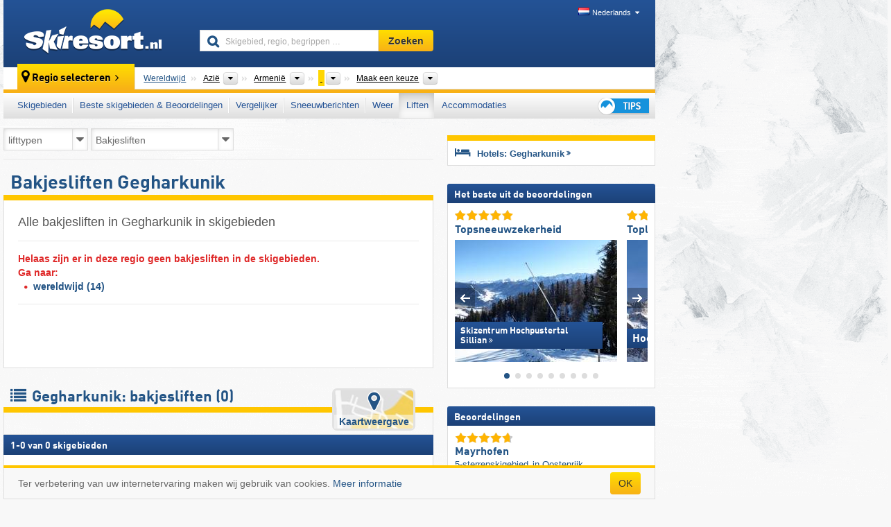

--- FILE ---
content_type: text/html; charset=UTF-8
request_url: https://www.skiresort.nl/liften/typen/gegharkunik/type/bakjesliften/
body_size: 19199
content:
<!DOCTYPE html><html dir="ltr" lang="nl"><head><meta http-equiv="X-UA-Compatible" content="IE=edge"><meta charset="utf-8"><!-- 
	This website is powered by TYPO3 - inspiring people to share!
	TYPO3 is a free open source Content Management Framework initially created by Kasper Skaarhoj and licensed under GNU/GPL.
	TYPO3 is copyright 1998-2026 of Kasper Skaarhoj. Extensions are copyright of their respective owners.
	Information and contribution at https://typo3.org/
--><base href="//www.skiresort.nl"><title>Bakjesliften Gegharkunik</title><meta name="generator" content="TYPO3 CMS"><meta name="robots" content="index,follow"><meta http-equiv="content-language" content="nl"><meta name="description" content="Alle bakjesliften in Gegharkunik in skigebieden, Omschrijving bakjeslift, Kaart: Bakjesliften in Gegharkunik Gegharkunik: Bakjesliften"><meta name="keywords" content="Bakjesliften, Gegharkunik, Bakjeslift, in Gegharkunik"><link rel="alternate" hreflang="de" href="https://www.skiresort.de/lifte-bahnen/lifttypen/gegharkunik/lifttyp/korblifte/"><link rel="alternate" hreflang="de-at" href="https://www.skiresort.at/lifte-bahnen/lifttypen/gegharkunik/lifttyp/korblifte/"><link rel="alternate" hreflang="de-ch" href="https://www.skiresort.ch/lifte-bahnen/lifttypen/gegharkunik/lifttyp/korblifte/"><link rel="alternate" hreflang="en" href="https://www.skiresort.info/ski-lifts/lift-types/gegharkunik/lift-type/cage-lift/"><link rel="alternate" hreflang="fr" href="https://www.skiresort.fr/remontees-mecaniques/types/gegharkunik/type/telebennes/"><link rel="alternate" hreflang="nl" href="https://www.skiresort.nl/liften/typen/gegharkunik/type/bakjesliften/"><link rel="alternate" hreflang="nl-be" href="https://www.skiresort.be/liften/typen/gegharkunik/type/bakjesliften/"><link rel="alternate" hreflang="it" href="https://www.skiresort.it/impianti-risalita/tipi/gegharkunik/tipo/bidonvie/"><link rel="alternate" hreflang="x-default" href="https://www.skiresort.info/ski-lifts/lift-types/gegharkunik/lift-type/cage-lift/"><meta name="google-site-verification" content="sxG2nraj4XoONn2BNFpxEYEn-26ZtLl63sDJeYFf3HU"><meta name="y_key" content="feb983a7864d787d"><link rel="apple-touch-icon" sizes="57x57" href="/typo3conf/ext/mg_site/Resources/Public/Images/Icons/apple-icon-57x57.png?20260112updw9"><link rel="apple-touch-icon" sizes="60x60" href="/typo3conf/ext/mg_site/Resources/Public/Images/Icons/apple-icon-60x60.png?20260112updw9"><link rel="apple-touch-icon" sizes="72x72" href="/typo3conf/ext/mg_site/Resources/Public/Images/Icons/apple-icon-72x72.png?20260112updw9"><link rel="apple-touch-icon" sizes="76x76" href="/typo3conf/ext/mg_site/Resources/Public/Images/Icons/apple-icon-76x76.png?20260112updw9"><link rel="apple-touch-icon" sizes="114x114" href="/typo3conf/ext/mg_site/Resources/Public/Images/Icons/apple-icon-114x114.png?20260112updw9"><link rel="apple-touch-icon" sizes="120x120" href="/typo3conf/ext/mg_site/Resources/Public/Images/Icons/apple-icon-120x120.png?20260112updw9"><link rel="apple-touch-icon" sizes="152x152" href="/typo3conf/ext/mg_site/Resources/Public/Images/Icons/apple-icon-152x152.png?20260112updw9"><link rel="apple-touch-icon" sizes="180x180" href="/typo3conf/ext/mg_site/Resources/Public/Images/Icons/apple-icon-180x180.png?20260112updw9"><link rel="shortcut icon" sizes="192x192" href="/typo3conf/ext/mg_site/Resources/Public/Images/Icons/android-chrome-192x192.png?20260112updw9"><link rel="shortcut icon" sizes="196x196" href="/typo3conf/ext/mg_site/Resources/Public/Images/Icons/android-chrome-196x196.png?20260112updw9"><link rel="icon" type="image/png" sizes="32x32" href="/typo3conf/ext/mg_site/Resources/Public/Images/Icons/favicon-32x32.png?20260112updw9"><link rel="icon" type="image/png" sizes="16x16" href="/typo3conf/ext/mg_site/Resources/Public/Images/Icons/favicon-16x16.png?20260112updw9"><link rel="icon" type="image/png" sizes="96x96" href="/typo3conf/ext/mg_site/Resources/Public/Images/Icons/favicon-96x96.png?20260112updw9"><link rel="manifest" href="/typo3conf/ext/mg_site/Resources/Public/Images/Icons/site.webmanifest?20260112updw9"><link rel="mask-icon" href="/typo3conf/ext/mg_site/Resources/Public/Images/Icons/safari-pinned-tab.svg?20260112updw9" color="#1c4177"><link rel="shortcut icon" href="/typo3conf/ext/mg_site/Resources/Public/Images/Icons/favicon.ico?20260112updw9"><meta name="msapplication-TileColor" content="#1c4177"><meta name="msapplication-config" content="/typo3conf/ext/mg_site/Resources/Public/Images/Icons/browserconfig.xml?20260112updw9"><meta name="msapplication-square70x70logo" content="/typo3conf/ext/mg_site/Resources/Public/Images/Icons/msapplication-square70x70logo.png?20260112updw9"><meta name="msapplication-square150x150logo" content="/typo3conf/ext/mg_site/Resources/Public/Images/Icons/msapplication-square150x150logo.png?20260112updw9"><meta name="msapplication-square310x310logo" content="/typo3conf/ext/mg_site/Resources/Public/Images/Icons/msapplication-square310x310logo.png?20260112updw9"><meta name="msapplication-wide310x150logo" content="/typo3conf/ext/mg_site/Resources/Public/Images/Icons/msapplication-wide310x150logo.jpg?20260112updw9"><meta name="theme-color" content="#1c4177"><meta name="apple-itunes-app_" content="app-id=493907552"><meta name="google-play-app_" content="app-id=de.appaffairs.skiresort"><meta name="viewport" content="width=device-width, initial-scale=1" id="meta-viewport"><meta name="referrer" content="always"><link rel="stylesheet" href="/typo3conf/ext/mg_site/Resources/Public/Release/20260112updw9/cssV3.gz.css"> <!--[if gte IE 6]>
		<link href="/typo3conf/ext/mg_site/Resources/Public/Css/ie.css" rel="stylesheet">
	<![endif]-->	<link rel="stylesheet" href="/typo3conf/ext/mg_site/Resources/Public/Release/20260112updw9/cssV3Nl.gz.css"><!-- Google tag (gtag.js) --><script async src="https://www.googletagmanager.com/gtag/js?id=G-87NES657RV"></script><script>window.dataLayer = window.dataLayer || [];
  function gtag(){dataLayer.push(arguments);}
  gtag('js', new Date());

  gtag('config', 'G-87NES657RV');</script><script>var l10n = {"results":"Resultaten","worldwide":"Wereldwijd","outdatedWebcam":"Niet actueel","openstatus":{"1":"geopend","2":"gesloten"},"smartbanner":{"title":"\u200b","button":"\u200b","price":"\u200b"},"maps":{"showregion":"Regio's tonen","showresort":"Skigebieden"},"lang":"nl","lang2":"nl","langIso":"nl_NL.UTF-8","dateFormat":"DD-MM-YYYY","dateFormatDiv":"DD-MM-YYYY","ads":{"mediumRectangle":"111","skyAtMedium":"129"},"month":["januari","februari","maart","april","mei","juni","juli","augustus","september","oktober","november","december"],"monthShort":["jan","feb","mrt","apr","mei","jun","jul","aug","sep","okt","nov","dec"],"days":["Zo","Ma","Di","Wo","Do","Vr","Za"],"snowreporthistory":{"snowbase":"sneeuwhoogte dal","snowtop":"sneeuwhoogte berg","liftsopen":"liften\/kabelbanen open","liftstot":"totaal","slopeopen":"pistes open","slopetot":"totaal","open":"","valleyrunstatus":"","dateFormat":"dd.MM.yyyy","resortopen":"skigebied open","resortclosed":"skigebied gesloten","valleyrunopen":"dalafdaling open","valleyrunclosed":"dalafdaling gesloten"}}
var mg = {"pid":145,"release":"20260112updw9"}
var pageType="list";
var AdtechRand = 53499;
var ajaxURL = "index.php?type=997";
var actualLocation= {"area":"8418"} ;
var lang = "nl";</script><script>var OA_zones = { '111' : 111,'129' : 129,'zone_163_1' : 163,'zone_172_1' : 172,'zone_114_ad_1' : 114,'zone_114_ad_2' : 114,'zone_96_ad_1' : 96,'zone_114_ad_1' : 114,'zone_114_ad_2' : 114,'zone_157_ad_1' : 157,'zone_157_ad_2' : 157,'zone_157_ad_3' : 157,'zone_157_ad_4' : 157,'zone_157_ad_5' : 157,'zone_157_ad_6' : 157,'zone_157_ad_7' : 157,'zone_157_ad_8' : 157,'zone_157_ad_9' : 157,'zone_157_ad_10' : 157,'zone_141_ad_1' : 141 };</script><script src="/typo3conf/ext/mg_site/Resources/Public/Release/20260112updw9/jsHeaderV3.gz.js"></script> <!--[if lt IE 9]>
<script src="/typo3conf/ext/mg_site/Resources/Public/Release/20260112updw9/ltIE9.gz.js"></script>
<![endif]--> <!--[if lte IE 7]>
<script type="text/javascript" async src="/typo3conf/ext/mg_site/Resources/Public/Release/20260112updw9/lteIE7.gz.js"></script>
<![endif]--> <script src="//adserver.skiresort-service.com/www/delivery/spcjs.php?id=2&amp;block=1&amp;listen-region=,1,26,51,8418,"></script><link href="https://www.skiresort.nl/liften/typen/gegharkunik/type/bakjesliften/" rel="canonical"></head> <body><!--- lib.js-for-regions --> <script>var regions = {"childs":{"10000000000":{"name":"Bergketens","categoryid":"10272","dataselector":{"0":""},"mainsort":"1","areas":{"0":{"name":"Kaukasus","url":"https:\/\/www.skiresort.nl\/liften\/typen\/kaukasus\/type\/bakjesliften\/","selected":0},"1":{"name":"Kleine Kaukasus","url":"https:\/\/www.skiresort.nl\/liften\/typen\/kleine-kaukasus\/type\/bakjesliften\/","selected":0}}}},"parents":{"0":{"0":{"name":"Continenten","categoryid":"15022","dataselector":{"0":""},"mainsort":"43008","areas":{"_0":{"name":"Azi\u00eb","url":"https:\/\/www.skiresort.nl\/liften\/typen\/azie\/type\/bakjesliften\/","selected":1},"_1":{"name":"Europa","url":"https:\/\/www.skiresort.nl\/liften\/typen\/europa\/type\/bakjesliften\/","selected":0},"_2":{"name":"Noord-Amerika","url":"https:\/\/www.skiresort.nl\/liften\/typen\/noord-amerika\/type\/bakjesliften\/","selected":0},"_3":{"name":"Zuid-Amerika","url":"https:\/\/www.skiresort.nl\/liften\/typen\/zuid-amerika\/type\/bakjesliften\/","selected":0},"_5":{"name":"Australi\u00eb en Oceani\u00eb","url":"https:\/\/www.skiresort.nl\/liften\/typen\/australie-en-oceanie\/type\/bakjesliften\/","selected":0},"_6":{"name":"Afrika","url":"https:\/\/www.skiresort.nl\/liften\/typen\/afrika\/type\/bakjesliften\/","selected":0}},"active":"Azi\u00eb","activeUrl":"https:\/\/www.skiresort.nl\/liften\/typen\/azie\/type\/bakjesliften\/"}},"1":{"0":{"name":"Landen","categoryid":"11052","dataselector":{"0":""},"mainsort":"14080","areas":{"0":{"name":"Afghanistan","url":"https:\/\/www.skiresort.nl\/liften\/typen\/afghanistan\/type\/bakjesliften\/","selected":0},"1":{"name":"Armeni\u00eb","url":"https:\/\/www.skiresort.nl\/liften\/typen\/armenie\/type\/bakjesliften\/","selected":1},"2":{"name":"Azerbeidzjan","url":"https:\/\/www.skiresort.nl\/liften\/typen\/azerbeidzjan\/type\/bakjesliften\/","selected":0},"3":{"name":"Bahrain","url":"https:\/\/www.skiresort.nl\/liften\/typen\/bahrain\/type\/bakjesliften\/","selected":0},"4":{"name":"China","url":"https:\/\/www.skiresort.nl\/liften\/typen\/china\/type\/bakjesliften\/","selected":0},"5":{"name":"Cyprus","url":"https:\/\/www.skiresort.nl\/liften\/typen\/cyprus\/type\/bakjesliften\/","selected":0},"6":{"name":"Georgi\u00eb","url":"https:\/\/www.skiresort.nl\/liften\/typen\/georgie\/type\/bakjesliften\/","selected":0},"7":{"name":"India","url":"https:\/\/www.skiresort.nl\/liften\/typen\/india\/type\/bakjesliften\/","selected":0},"8":{"name":"Indonesi\u00eb","url":"https:\/\/www.skiresort.nl\/liften\/typen\/indonesie\/type\/bakjesliften\/","selected":0},"9":{"name":"Irak","url":"https:\/\/www.skiresort.nl\/liften\/typen\/irak\/type\/bakjesliften\/","selected":0},"10":{"name":"Iran","url":"https:\/\/www.skiresort.nl\/liften\/typen\/iran\/type\/bakjesliften\/","selected":0},"11":{"name":"Isra\u00ebl","url":"https:\/\/www.skiresort.nl\/liften\/typen\/israel\/type\/bakjesliften\/","selected":0},"12":{"name":"Japan","url":"https:\/\/www.skiresort.nl\/liften\/typen\/japan\/type\/bakjesliften\/","selected":0},"13":{"name":"Katar","url":"https:\/\/www.skiresort.nl\/liften\/typen\/katar\/type\/bakjesliften\/","selected":0},"14":{"name":"Kazachstan","url":"https:\/\/www.skiresort.nl\/liften\/typen\/kazachstan\/type\/bakjesliften\/","selected":0},"15":{"name":"Kirgizi\u00eb","url":"https:\/\/www.skiresort.nl\/liften\/typen\/kirgizie\/type\/bakjesliften\/","selected":0},"16":{"name":"Libanon","url":"https:\/\/www.skiresort.nl\/liften\/typen\/libanon\/type\/bakjesliften\/","selected":0},"17":{"name":"Maleisi\u00eb","url":"https:\/\/www.skiresort.nl\/liften\/typen\/maleisie\/type\/bakjesliften\/","selected":0},"18":{"name":"Mongoli\u00eb","url":"https:\/\/www.skiresort.nl\/liften\/typen\/mongolie\/type\/bakjesliften\/","selected":0},"19":{"name":"Myanmar","url":"https:\/\/www.skiresort.nl\/liften\/typen\/myanmar\/type\/bakjesliften\/","selected":0},"20":{"name":"Nepal","url":"https:\/\/www.skiresort.nl\/liften\/typen\/nepal\/type\/bakjesliften\/","selected":0},"21":{"name":"Noord-Korea","url":"https:\/\/www.skiresort.nl\/liften\/typen\/noord-korea\/type\/bakjesliften\/","selected":0},"22":{"name":"Oezbekistan","url":"https:\/\/www.skiresort.nl\/liften\/typen\/oezbekistan\/type\/bakjesliften\/","selected":0},"23":{"name":"Oman","url":"https:\/\/www.skiresort.nl\/liften\/typen\/oman\/type\/bakjesliften\/","selected":0},"24":{"name":"Pakistan","url":"https:\/\/www.skiresort.nl\/liften\/typen\/pakistan\/type\/bakjesliften\/","selected":0},"25":{"name":"Rusland","url":"https:\/\/www.skiresort.nl\/liften\/typen\/rusland\/type\/bakjesliften\/","selected":0},"26":{"name":"Saoedi-Arabi\u00eb","url":"https:\/\/www.skiresort.nl\/liften\/typen\/saoedi-arabie\/type\/bakjesliften\/","selected":0},"27":{"name":"Singapore","url":"https:\/\/www.skiresort.nl\/liften\/typen\/singapore\/type\/bakjesliften\/","selected":0},"28":{"name":"Sri Lanka","url":"https:\/\/www.skiresort.nl\/liften\/typen\/sri-lanka\/type\/bakjesliften\/","selected":0},"29":{"name":"Tadzjikistan","url":"https:\/\/www.skiresort.nl\/liften\/typen\/tadzjikistan\/type\/bakjesliften\/","selected":0},"30":{"name":"Thailand","url":"https:\/\/www.skiresort.nl\/liften\/typen\/thailand\/type\/bakjesliften\/","selected":0},"31":{"name":"Turkije","url":"https:\/\/www.skiresort.nl\/liften\/typen\/turkije\/type\/bakjesliften\/","selected":0},"32":{"name":"Turkmenistan","url":"https:\/\/www.skiresort.nl\/liften\/typen\/turkmenistan\/type\/bakjesliften\/","selected":0},"33":{"name":"Verenigde Arabische Emiraten","url":"https:\/\/www.skiresort.nl\/liften\/typen\/verenigde-arabische-emiraten\/type\/bakjesliften\/","selected":0},"34":{"name":"Vietnam","url":"https:\/\/www.skiresort.nl\/liften\/typen\/vietnam\/type\/bakjesliften\/","selected":0},"35":{"name":"Zuid-Korea","url":"https:\/\/www.skiresort.nl\/liften\/typen\/zuid-korea\/type\/bakjesliften\/","selected":0}},"active":"Armeni\u00eb","activeUrl":"https:\/\/www.skiresort.nl\/liften\/typen\/armenie\/type\/bakjesliften\/"}}},"actual":{"0":{"name":"Provincies","categoryid":"10262","dataselector":{"0":""},"mainsort":"2417152","areas":{"0":{"name":"Kotajk","url":"https:\/\/www.skiresort.nl\/liften\/typen\/kotajk\/type\/bakjesliften\/","selected":0},"1":{"name":"Wajoz Dsor","url":"https:\/\/www.skiresort.nl\/liften\/typen\/wajoz-dsor\/type\/bakjesliften\/","selected":0}}}}};</script> <!--- / lib.js-for-regions --> <!-- HEADER STARTS --> <div class="mobile-navigation-container hidden"><div class="mobile-navigation-region-top mobile-navigation-overlay mobile-navigation-event"></div> </div> <div class="mobile-navigation" id="mobile-navigation"><div class="mobile-header-search"><div class="mobile-navigation-header"><div class="mobile-header-bar-searchfield"><form action="https://www.skiresort.nl/zoekresultaat/" id="cse-mobile-search-box"><input id="tx-indexedsearch-mobile-searchbox-sword" type="text" placeholder="Skigebied, regio, begrippen …" name="q" autocomplete="off"> <div class="ac_clear_search">×</div></form> </div> <button class="btn btn-default mobile-navigation-search-close">×</button></div> </div> <div class="mobile-header-navigation mobile-navigation-event"><div class="mobile-navigation-header"><span class="mobile-navigation-header-title">Gegharkunik</span> <button class="btn btn-default mobile-navigation-close">&times;</button></div> <ul><li><a href="https://www.skiresort.nl/skigebieden/gegharkunik/">Skigebieden</a></li><li><a href="https://www.skiresort.nl/beste-skigebieden/gegharkunik/">Beste skigebieden & Beoordelingen</a></li><li><a href="https://www.skiresort.nl/vergelijker/gegharkunik/">Vergelijker</a></li><li><a href="https://www.skiresort.nl/sneeuwberichten/gegharkunik/">Sneeuwberichten</a></li><li><a href="https://www.skiresort.nl/weer/gegharkunik/">Weer</a></li><li><a href="https://www.skiresort.nl/liften/nieuw/gegharkunik/" class="active">Liften</a></li><li><a href="https://www.skiresort.nl/accommodaties/gegharkunik/">Accommodaties</a></li> <li><a href="https://www.skiresort.nl/tips/"><i class="tipps-icon2"></i> <div class="sr-only">Tips voor de skivakantie</div></a> </li></ul> <div id="navi-placeholder"></div> <div class="mobile-navigation-footer mobile-navigation-sidebar-footer"><ul><li><span class="open-regionselector"><a href="" class="regionstart-navi"><i class="fa fa-map-marker"></i>Regio wijzigen</a></span> </li> <li><a class="js-mobile-header-bar-search-navi"><i class="fa fa-search"></i>Zoeken</a> </li> <li><a href="https://www.skiresort.nl/"><i class="fa fa-home" aria-hidden="true"></i>Homepage</a> </li></ul> <div class="languages-navi languages-navi-sidebar language-scroller"><ul class="languages"><li><a href="https://www.skiresort.de/lifte-bahnen/lifttypen/gegharkunik/lifttyp/korblifte/"><i class="flag flag-de"></i>Deutsch</a></li><li><a href="https://www.skiresort.info/ski-lifts/lift-types/gegharkunik/lift-type/cage-lift/"><i class="flag flag-gb"></i>English</a></li><li><a href="https://www.skiresort.fr/remontees-mecaniques/types/gegharkunik/type/telebennes/"><i class="flag flag-fr"></i>Français</a></li><li class="active"><a href="https://www.skiresort.nl/liften/typen/gegharkunik/type/bakjesliften/" onclick="return false;"><i class="flag flag-nl"></i>Nederlands</a><i class="fa fa-caret-down"></i><i class="fa fa-caret-up"></i></li><li><a href="https://www.skiresort.it/impianti-risalita/tipi/gegharkunik/tipo/bidonvie/"><i class="flag flag-it"></i>Italiano</a></li> </ul> </div></div></div></div> <div class="offcanvas-wrapper content-wrapper"><header><nav><div class="container mobile-header"><div class="mobile-header-bar"><button class="btn btn-link mobile-header-bar-menu js-mobile-header-bar-menu mobile-header-open-close mobile-header-bar-region" aria-label="Menu openen"><span></span> <span></span> <span></span></button> <button class="btn btn-link mobile-header-bar-search js-mobile-header-bar-search" aria-label="Zoeken"></button> <a href="https://www.skiresort.nl/"><div class="logo"></div> <span class="sr-only">skiresort</span></a></div> <div class="mobile-header-regionselector js-mobile-header-regionselector"><ul><li><a id="js-a-region-main" href="" class="regionstart"><i class="fa fa-map-marker"></i> <span class="change-mobile-region"><script>var elements = regions.actual;
                                                writeCurrtenSelectRegion(elements);</script> </span></a> <ul id="js-ul-regions"><li><a href="https://www.skiresort.nl/liften/typen/type/bakjesliften/" class="link">Wereldwijd</a></li> <li><a href="">Azië</a> <ul><script>var listAll = regions.parents[0];
                                                        writeOptions4ChildRegions(listAll, true, true, true, true);</script> </ul></li> <li><a href="">Armenië</a> <ul><script>var listAll = regions.parents[1];
                                                        writeOptions4ChildRegions(listAll, true, true, true, true);</script> </ul></li> <li><a href=""></a> <ul><script>var elements = regions.actual
                                                writeOptions4ChildRegions(elements, true, true, true, true);</script> </ul></li> <li><a href=""> Maak een keuze </a> <ul><script>var elements = regions.childs;
                                                writeOptions4ChildRegions(elements, true, false, false, true);</script> </ul></li></ul></li> </ul> <div class="mobile-navigation-footer"><ul><li class="more-from-region"><a href="" class="open-sidemenu"><i class="fa fa-bars"></i>Meer over deze regio</a> </li> <li><a href="" class="open-search"><i class="fa fa-search"></i>Zoeken</a> </li> <li><a href="https://www.skiresort.nl/tips/"><i class="fa fa-thumbs-up" aria-hidden="true"></i>Tips</a> </li> <li><a href="https://www.skiresort.nl/"><i class="fa fa-home" aria-hidden="true"></i>Homepage</a> </li></ul> <div class="languages-navi languages-region language-scroller"><ul class="languages"><li><a href="https://www.skiresort.de/lifte-bahnen/lifttypen/gegharkunik/lifttyp/korblifte/"><i class="flag flag-de"></i>Deutsch</a></li><li><a href="https://www.skiresort.info/ski-lifts/lift-types/gegharkunik/lift-type/cage-lift/"><i class="flag flag-gb"></i>English</a></li><li><a href="https://www.skiresort.fr/remontees-mecaniques/types/gegharkunik/type/telebennes/"><i class="flag flag-fr"></i>Français</a></li><li class="active"><a href="https://www.skiresort.nl/liften/typen/gegharkunik/type/bakjesliften/" onclick="return false;"><i class="flag flag-nl"></i>Nederlands</a><i class="fa fa-caret-down"></i><i class="fa fa-caret-up"></i></li><li><a href="https://www.skiresort.it/impianti-risalita/tipi/gegharkunik/tipo/bidonvie/"><i class="flag flag-it"></i>Italiano</a></li> </ul> </div></div> <div class="mobile-header-bar mobile-header-bar-region"><button class="btn btn-link mobile-header-bar-menu js-mobile-header-bar-menu mobile-header-open-close mobile-header-bar-region"><span></span> <span></span> <span></span></button> </div></div></div> <!-- mobile --> <div class="container header"><div class="search-area"><div class="logo"><a href="https://www.skiresort.nl/"><img alt="" src="/clear.gif" width="205" height="66"> <span class="sr-only">skiresort</span></a> </div> <div class="header-nav"><ul class="breadcrumb"></ul> <ul class="languages"><li><a href="https://www.skiresort.de/lifte-bahnen/lifttypen/gegharkunik/lifttyp/korblifte/"><i class="flag flag-de"></i>Deutsch</a></li><li><a href="https://www.skiresort.info/ski-lifts/lift-types/gegharkunik/lift-type/cage-lift/"><i class="flag flag-gb"></i>English</a></li><li><a href="https://www.skiresort.fr/remontees-mecaniques/types/gegharkunik/type/telebennes/"><i class="flag flag-fr"></i>Français</a></li><li class="active"><a href="https://www.skiresort.nl/liften/typen/gegharkunik/type/bakjesliften/" onclick="return false;"><i class="flag flag-nl"></i>Nederlands</a><i class="fa fa-caret-down"></i><i class="fa fa-caret-up"></i></li><li><a href="https://www.skiresort.it/impianti-risalita/tipi/gegharkunik/tipo/bidonvie/"><i class="flag flag-it"></i>Italiano</a></li> </ul></div> <div class="search-field header-search"><form action="https://www.skiresort.nl/zoekresultaat/" id="cse-search-box"><div class="input-group"><label class="sr-only" for="tx-indexedsearch-searchbox-sword">Skigebied, regio, begrippen …</label> <input id="tx-indexedsearch-searchbox-sword" type="text" placeholder="Skigebied, regio, begrippen …" name="q" autocomplete="off"> <label class="sr-only" for="search-button">Zoeken</label> <input type="submit" class="btn btn-default" id="search-button" value="Zoeken"></div> </form> </div></div> <!-- lib.regionnavi --> <script>$(document).ready(function () {
            var href = window.location.href,
                    name= $('#regionname-for-history').val();
            if (name){
                historyPush(name, href);
            }
        });</script> <div class="region-select"><div class="call-to-action"><i class="fa fa-map-marker"></i> <span class="text">Regio selecteren</span> <i class="fa fa-angle-right"></i></div> <ul class="breadcrumb breadcrumbListpage" itemscope itemtype="http://schema.org/BreadcrumbList"><li class="no-icon" itemprop="itemListElement" itemscope itemtype="http://schema.org/ListItem"><a itemprop="item" content="https://www.skiresort.nl/liften/typen/type/bakjesliften/" href="https://www.skiresort.nl/liften/typen/type/bakjesliften/"><span itemprop="name">Wereldwijd</span><meta itemprop="url" content="https://www.skiresort.nl/liften/typen/type/bakjesliften/"></a> <meta itemprop="position" content="1"></li> <li class="with-drop " itemprop="itemListElement" itemscope itemtype="http://schema.org/ListItem"><a itemprop="item" content="https://www.skiresort.nl/liften/typen/azie/type/bakjesliften/" href="https://www.skiresort.nl/liften/typen/azie/type/bakjesliften/"><span itemprop="name">Azië</span><meta itemprop="url" content="https://www.skiresort.nl/liften/typen/azie/type/bakjesliften/"></a><meta itemprop="position" content="2"><i class="fa fa-caret-down"></i> <label class="sr-only" for="select-564-Continenten">Continenten</label> <select id="select-564-Continenten"><option value="" class="hidden" selected></option> <optgroup label="Continenten"><script>var listAll = regions.parents[0];
                writeOptions4ChildRegions(listAll,true,true,true);</script> </optgroup></select></li> <li class="with-drop extra-breadcrumb-items js-extra-breadcrumb-items"><span>...</span> <i class="fa fa-caret-down"></i> <ul class="extra-breadcrumb-layer js-extra-breadcrumb-layer"></ul></li> <li class="with-drop " itemprop="itemListElement" itemscope itemtype="http://schema.org/ListItem"><a itemprop="item" content="https://www.skiresort.nl/liften/typen/armenie/type/bakjesliften/" href="https://www.skiresort.nl/liften/typen/armenie/type/bakjesliften/"><span itemprop="name">Armenië</span><meta itemprop="url" content="https://www.skiresort.nl/liften/typen/armenie/type/bakjesliften/"></a><meta itemprop="position" content="3"><i class="fa fa-caret-down"></i> <label class="sr-only" for="select-686-Landen">Landen</label> <select id="select-686-Landen"><option value="" class="hidden" selected></option> <optgroup label="Landen"><script>var listAll = regions.parents[1];
                writeOptions4ChildRegions(listAll,true,true,true);</script> </optgroup></select></li> <li class="with-drop active" itemprop="itemListElement" itemscope itemtype="http://schema.org/ListItem"><a href="" content="" itemprop="item"><span itemprop="name"></span> <meta itemprop="url" content=""></a><meta itemprop="position" content="4"><i class="fa fa-caret-down"></i> <label class="sr-only" for="select-740-Provincies">Provincies</label> <select id="select-740-Provincies" size="2"><option value="" class="hidden" selected></option> <optgroup label="Provincies"><script>var elements = regions.actual
            writeOptions4ChildRegions(elements, true, true, true);</script> </optgroup></select></li> <li class="with-drop" id="moreToChoose"><span><a href="#" id="region-select-please-select-js">Maak een keuze</a></span><i class="fa fa-caret-down" id="moreToChooseCaretDown"></i> <label class="sr-only" for="select-664-Bergketens">Bergketens</label> <select id="select-664-Bergketens"><option class="only-mobile" selected value="">Maak een keuze</option> <option value="" class="hidden" selected></option> <script>var elements = regions.childs;
                writeOptions4ChildRegions(elements);</script></select></li></ul></div> <!-- / lib.regionnavi --> <div class="region-nav navbar navbar-default"><ul class="nav navbar-nav"><li><span id="foldout-28"><a href="https://www.skiresort.nl/skigebieden/gegharkunik/">Skigebieden</a></span></li><li class="foldout-84"><span id="foldout-84"><a href="https://www.skiresort.nl/beste-skigebieden/gegharkunik/">Beste skigebieden & Beoordelingen</a></span></li><li class="foldout-241"><span id="foldout-241"><a href="https://www.skiresort.nl/vergelijker/gegharkunik/">Vergelijker</a></span></li><li class="foldout-29"><span id="foldout-29"><a href="https://www.skiresort.nl/sneeuwberichten/gegharkunik/">Sneeuwberichten</a></span></li><li class="foldout-176"><span id="foldout-176"><a href="https://www.skiresort.nl/weer/gegharkunik/">Weer</a></span></li><li class="activeLi foldout-143"><span id="foldout-143"><a href="https://www.skiresort.nl/liften/nieuw/gegharkunik/">Liften</a></span></li><li class="foldout-31"><span id="foldout-31"><a href="https://www.skiresort.nl/accommodaties/gegharkunik/">Accommodaties</a></span></li> <li class="last"><span id="tipps"><a href="https://www.skiresort.nl/tips/"><i class="tipps-icon2"></i> <div class="sr-only">Tips voor de skivakantie</div></a> </span> </li></ul> </div> <div class=" region-highlights" data-name="foldout-28"><div class="row"><div class="col col-sm-2"><div class="info"><a href="https://www.skiresort.nl/skigebieden/gegharkunik/"><i class="fa fa-info-circle"></i> <div class="text"><div class="h3 highlights-headline"> Skigebieden Gegharkunik </div> </div></a> </div> </div> <div class="col col-sm-3 special"><div class="h3">Gerangschikt op:</div> <ul class="text"><li><a href="https://www.skiresort.nl/skigebieden/gegharkunik/gerangschikt-op/aantal-km-piste/">Grootste skigebieden</a></li> <li><a href="https://www.skiresort.nl/skigebieden/gegharkunik/gerangschikt-op/aantal-liften/">Meeste skiliften</a></li> <li><a href="https://www.skiresort.nl/skigebieden/gegharkunik/gerangschikt-op/hoogteverschil/">Grootste hoogteverschillen</a></li> <li><a href="https://www.skiresort.nl/skigebieden/gegharkunik/gerangschikt-op/hoogte-berg/">Hoogste skigebieden</a></li> <li><a href="https://www.skiresort.nl/skigebieden/gegharkunik/gerangschikt-op/hoogte-dal/">Hoogste dalstations</a></li> <li><a href="https://www.skiresort.nl/skigebieden/gegharkunik/gerangschikt-op/prijs/">Voordeligste skigebieden</a></li></ul></div> <div class="col col-sm-2 special"><div class="h3">Speciale skigebieden:</div> <ul class="text"><li><a href="https://www.skiresort.nl/gletsjerskigebieden/gegharkunik/">Gletsjerskigebieden</a></li> <li><a href="https://www.skiresort.nl/skihallen/gegharkunik/">Skihallen</a></li></ul> <div class="h3">Overige:</div> <ul class="text"><li><a href="https://www.skiresort.nl/pistekaarten/gegharkunik/">Pistekaarten</a></li> </ul></div> <div class="col col-sm-2 change-region"><div class="h3 hidden-on-mobile">Een andere regio kiezen</div> <a href="#" class="btn btn-default btn-sm js-open-region-btn next-link hidden-on-mobile">Regio wijzigen</a></div></div> </div> <div class=" region-highlights" data-name="foldout-84"><div class="row"><div class="col col-sm-3"><div class="info"><a href="https://www.skiresort.nl/beste-skigebieden/gegharkunik/"><i class="fa fa-info-circle"></i> <div class="text"><div class="h3 highlights-headline">Beste skigebieden Gegharkunik</div> </div></a> </div> <div class="info"><a href="https://www.skiresort.nl/beste-skigebieden/gegharkunik/gerangschikt-op/nieuwste-beoordelingen/"><i class="fa fa-info-circle"></i> <div class="text"><div class="h3 highlights-headline">Nieuwste beoordelingen</div> </div></a> </div></div> <div class="col col-sm-4 special column-list"><div class="h3">Beoordelingen:</div> <ul class="text"><li><a href="https://www.skiresort.nl/beste-skigebieden/gegharkunik/gerangschikt-op/grootte/">Grootte van de skigebieden</a></li> <li><a href="https://www.skiresort.nl/beste-skigebieden/gegharkunik/gerangschikt-op/pisteaanbod/">Pisteaanbod</a></li> <li><a href="https://www.skiresort.nl/beste-skigebieden/gegharkunik/gerangschikt-op/liften/">Liften</a></li> <li><a href="https://www.skiresort.nl/beste-skigebieden/gegharkunik/gerangschikt-op/sneeuwzekerheid/">Sneeuwzekerheid</a></li> <li><a href="https://www.skiresort.nl/beste-skigebieden/gegharkunik/gerangschikt-op/pistepreparatie/">Pistepreparatie</a></li> <li><a href="https://www.skiresort.nl/beste-skigebieden/gegharkunik/gerangschikt-op/bereikbaarheid-parkeren/">Bereikbaarheid, parkeren</a></li></ul> <ul class="text"><li><a href="https://www.skiresort.nl/beste-skigebieden/gegharkunik/gerangschikt-op/orientatie/">Oriëntatie</a></li> <li><a href="https://www.skiresort.nl/beste-skigebieden/gegharkunik/gerangschikt-op/netheid/">Netheid</a></li> <li><a href="https://www.skiresort.nl/beste-skigebieden/gegharkunik/gerangschikt-op/milieuvriendelijkheid/">Milieuvriendelijk</a></li> <li><a href="https://www.skiresort.nl/beste-skigebieden/gegharkunik/gerangschikt-op/vriendelijkheid/">Vriendelijkheid</a></li> <li><a href="https://www.skiresort.nl/beste-skigebieden/gegharkunik/gerangschikt-op/horecagelegenheden/">Horecagelegenheden</a></li> <li><a href="https://www.skiresort.nl/beste-skigebieden/gegharkunik/gerangschikt-op/apres-ski/">Après-ski</a></li></ul> <ul class="text"><li><a href="https://www.skiresort.nl/beste-skigebieden/gegharkunik/gerangschikt-op/accomodatieaanbod/">Accommodatieaanbod</a></li> <li><a href="https://www.skiresort.nl/beste-skigebieden/gegharkunik/gerangschikt-op/gezinnen-kinderen/">Gezinnen/kinderen</a></li> <li><a href="https://www.skiresort.nl/beste-skigebieden/gegharkunik/gerangschikt-op/beginners/">Beginners</a></li> <li><a href="https://www.skiresort.nl/beste-skigebieden/gegharkunik/gerangschikt-op/gevorderden-off-piste-skiers/">Gevorderden, off-piste skiërs</a></li> <li><a href="https://www.skiresort.nl/beste-skigebieden/gegharkunik/gerangschikt-op/snowparken/">Snowparken</a></li> <li><a href="https://www.skiresort.nl/beste-skigebieden/gegharkunik/gerangschikt-op/langlaufen/">Langlaufen, loipes</a></li></ul></div> <div class="col col-sm-2 change-region"><div class="h3 hidden-on-mobile">Een andere regio kiezen</div> <a href="#" class="btn btn-default btn-sm js-open-region-btn next-link hidden-on-mobile">Regio wijzigen</a></div></div> </div> <div class=" region-highlights" data-name="foldout-29"><div class="row"><div class="col col-sm-3"><div class="info"><a href="https://www.skiresort.nl/sneeuwberichten/gegharkunik/"><i class="fa fa-info-circle"></i> <div class="text"><div class="h3 highlights-headline">Sneeuwbericht Gegharkunik</div> </div></a> </div> <div class="info"><a href="https://www.skiresort.nl/sneeuwberichten/gegharkunik/inperking/geopende-skigebieden/"><i class="fa fa-info-circle"></i> <div class="text"><div class="h3 highlights-headline">Alleen geopende skigebieden</div> </div></a> </div></div> <div class="col col-sm-2 special"><div class="h3">Gerangschikt op:</div> <ul class="text"><li><a href="https://www.skiresort.nl/sneeuwberichten/gegharkunik/gerangschikt-op/geopende-pistes/">Geopende pistes</a></li> <li><a href="https://www.skiresort.nl/sneeuwberichten/gegharkunik/gerangschikt-op/geopende-liften/">Geopende skiliften</a></li> <li><a href="https://www.skiresort.nl/sneeuwberichten/gegharkunik/gerangschikt-op/sneeuwhoogte-berg/">Sneeuwhoogtes berg</a></li> <li><a href="https://www.skiresort.nl/sneeuwberichten/gegharkunik/gerangschikt-op/sneeuwhoogte-dal/">Sneeuwhoogtes dal</a></li></ul></div> <div class="col col-sm-2 special"><div class="h3">Seizoen:</div> <ul class="text"><li><a href="https://www.skiresort.nl/sneeuwberichten/begin-seizoen/gegharkunik/"> Begin seizoen</a></li> <li><a href="https://www.skiresort.nl/sneeuwberichten/einde-seizoen/gegharkunik/"> Einde seizoen</a></li></ul></div> <div class="col col-sm-2 change-region"><div class="h3 hidden-on-mobile">Een andere regio kiezen</div> <a href="#" class="btn btn-default btn-sm js-open-region-btn next-link hidden-on-mobile">Regio wijzigen</a></div></div> </div> <div class=" region-highlights" data-name="foldout-176"><div class="row"><div class="col col-sm-3"><div class="info"><a href="https://www.skiresort.nl/weer/gegharkunik/"><i class="cloudy"></i> <div class="text"><div class="h3 highlights-headline">Skiweer Gegharkunik</div> </div></a> </div> </div> <div class="col col-sm-4 special"><div class="h3">Weer:</div> <ul class="text"><li><a href="https://www.skiresort.nl/weer/gegharkunik/">Skiweer</a></li> <li><a href="https://www.skiresort.nl/weer/webcams/gegharkunik/">Webcams</a></li> <li><a href="https://www.skiresort.nl/weer/livestream/gegharkunik/">Livestreams</a></li></ul></div> <div class="col col-sm-2 change-region"><div class="h3 hidden-on-mobile">Een andere regio kiezen</div> <a href="#" class="btn btn-default btn-sm js-open-region-btn next-link hidden-on-mobile">Regio wijzigen</a></div></div> </div> <div class=" region-highlights high-dropdown" data-name="foldout-143"><div class="row"><div class="col col-sm-3"><div class="info"><a href="https://www.skiresort.nl/liften/nieuw/gegharkunik/"><i class="fa fa-info-circle"></i> <div class="text"><div class="h3 highlights-headline">Nieuwe liften Gegharkunik</div> <p>2025/2026</p></div></a> </div> <div class="info"><a href="https://www.skiresort.nl/liften/gepland/gegharkunik/"><i class="fa fa-info-circle"></i> <div class="text"><div class="h3 highlights-headline">Gepland</div> </div></a> </div> <div class="info"><div class="text"><div class="h3">Nieuwe liften:</div> <ul class="two-column-list"><li><a href="https://www.skiresort.nl/liften/nieuw/gegharkunik/seizoen/2024-2025/">2024/2025</a></li> <li><a href="https://www.skiresort.nl/liften/nieuw/gegharkunik/seizoen/2023-2024/">2023/2024</a></li> <li><a href="https://www.skiresort.nl/liften/nieuw/gegharkunik/seizoen/2022-2023/">2022/2023</a></li> <li><a href="https://www.skiresort.nl/liften/nieuw/gegharkunik/seizoen/2021-2022/">2021/2022</a></li> <li><a href="https://www.skiresort.nl/liften/nieuw/gegharkunik/seizoen/2020-2021/">2020/2021</a></li> <li><a href="https://www.skiresort.nl/liften/nieuw/gegharkunik/seizoen/2019-2020/">2019/2020</a></li> <li><a href="https://www.skiresort.nl/liften/nieuw/gegharkunik/seizoen/2018-2019/">2018/2019</a></li> <li><a href="https://www.skiresort.nl/liften/nieuw/gegharkunik/seizoen/2017-2018/">2017/2018</a></li> <li><a href="https://www.skiresort.nl/liften/nieuw/gegharkunik/seizoen/2016-2017/">2016/2017</a></li> <li><a href="https://www.skiresort.nl/liften/nieuw/gegharkunik/seizoen/2015-2016/">2015/2016</a></li></ul></div> </div></div> <div class="col col-sm-2 special"><div class="h3">Lifttypen:</div> <ul class="text"><li><a href="https://www.skiresort.nl/liften/typen/gegharkunik/type/8-persoons-stoeltjesliften/">8-persoons stoeltjesliften</a></li> <li><a href="https://www.skiresort.nl/liften/typen/gegharkunik/type/6-persoons-stoeltjesliften/">6-persoons stoeltjesliften</a></li> <li><a href="https://www.skiresort.nl/liften/typen/gegharkunik/type/gondelliften-vanaf-8-pers/">Gondelliften vanaf 8 pers.</a></li> <li><a href="https://www.skiresort.nl/liften/typen/gegharkunik/type/combiliften/">Combiliften</a></li> <li><a href="https://www.skiresort.nl/liften/typen/gegharkunik/type/3-s-kabelbanen/">3-S kabelbanen</a></li> <li><a href="https://www.skiresort.nl/liften/typen/gegharkunik/type/funitels/">Funitels</a></li> <li><a href="https://www.skiresort.nl/liften/typen/gegharkunik/type/funifors/">Funifors</a></li> <li><a href="https://www.skiresort.nl/liften/typen/gegharkunik/type/kabelbanen/">Kabelbanen</a></li> <li><a href="https://www.skiresort.nl/liften/typen/gegharkunik/type/kabeltreinen/">Kabeltreinen</a></li> <li><a href="https://www.skiresort.nl/liften/typen/gegharkunik/type/tandradbanen/">Tandradbanen</a></li> <li><a href="https://www.skiresort.nl/liften/typen/gegharkunik/type/open-cabinebanen/">Open cabinebanen</a></li> <li><a href="https://www.skiresort.nl/liften/typen/gegharkunik/type/1-persoons-stoeltjesliften/">1-persoons stoeltjesliften</a></li> <li><a href="https://www.skiresort.nl/liften/typen/gegharkunik/type/bakjesliften/">Bakjesliften</a></li></ul></div> <div class="col col-sm-2 special"><div class="h3">Alles over liften:</div> <ul class="text"><li><a href="https://www.skiresort.nl/liften/alles-over-liften/lifttypen/">Lifttypen</a></li> <li><a href="https://www.skiresort.nl/liften/alles-over-liften/moving-carpets/">Moving Carpets</a></li></ul></div> <div class="col col-sm-2 change-region"><div class="h3 hidden-on-mobile">Een andere regio kiezen</div> <a href="#" class="btn btn-default btn-sm js-open-region-btn next-link hidden-on-mobile">Regio wijzigen</a></div></div> </div> <div class=" region-highlights" data-name="foldout-31"><div class="row"><div class="col col-sm-3"><div class="info"><a href="https://www.skiresort.nl/accommodaties/gegharkunik/"><i class="fa fa-info-circle"></i> <div class="text"><div class="h3 highlights-headline">Accommodaties en hotels Gegharkunik</div> </div></a> </div> <div class="info"><a href="https://www.skiresort.nl/skireizen/gegharkunik/"><i class="fa fa-info-circle"></i> <div class="text"><div class="h3 highlights-headline">Skireizen incl. Skipas</div> </div></a> </div></div> <div class="col col-sm-4 special"></div> <div class="col col-sm-2 change-region"><div class="h3 hidden-on-mobile">Een andere regio kiezen</div> <a href="#" class="btn btn-default btn-sm js-open-region-btn next-link hidden-on-mobile">Regio wijzigen</a></div></div> </div> <div class=" region-highlights" data-name="tipps"><div class="row"><div class="col col-sm-3"><div class="info"><a href="https://www.skiresort.nl/tips/"><i class="fa fa-info-circle"></i> <div class="text"><div class="h3 highlights-headline"> Tips voor de skivakantie </div> </div></a> </div> </div> <div class="col col-sm-4 special column-list"><div class="h3">Skiregio's voor de skivakantie:</div> <ul class="text"><li><a href="https://www.skiresort.nl/tips/valgardena/" data-href="//adserver.skiresort-service.com/www/delivery/auwing.php?oaparams=2__bannerid=7930__zoneid=0" target="_blank" rel="nofollow">Val Gardena</a></li> <li><a href="https://www.skiresort.nl/tips/ischgl/" data-href="//adserver.skiresort-service.com/www/delivery/auwing.php?oaparams=2__bannerid=3970__zoneid=0" target="_blank" rel="nofollow">Ischgl</a></li> <li><a href="https://www.skiresort.nl/tips/lechtal/" data-href="//adserver.skiresort-service.com/www/delivery/auwing.php?oaparams=2__bannerid=15801__zoneid=0" target="_blank" rel="nofollow">Lechtal</a></li> <li><a href="https://www.skiresort.nl/tips/madonna/" data-href="//adserver.skiresort-service.com/www/delivery/auwing.php?oaparams=2__bannerid=17675__zoneid=0" target="_blank" rel="nofollow">Madonna</a></li> <li><a href="https://www.skiresort.nl/tips/nassfeld/" data-href="//adserver.skiresort-service.com/www/delivery/auwing.php?oaparams=2__bannerid=12379__zoneid=0" target="_blank" rel="nofollow">Nassfeld</a></li></ul> <ul class="text"><li><a href="https://www.skiresort.nl/tips/oost-tirol/" data-href="//adserver.skiresort-service.com/www/delivery/auwing.php?oaparams=2__bannerid=1584__zoneid=0" target="" rel="nofollow">Oost-Tirol</a></li> <li><a href="https://www.skiresort.nl/tips/serfaus-fiss-ladis/" data-href="//adserver.skiresort-service.com/www/delivery/auwing.php?oaparams=2__bannerid=18635__zoneid=0" target="_blank" rel="nofollow">Serfaus-Fiss-Ladis</a></li> <li><a href="https://www.skiresort.nl/tips/skigastein/" data-href="//adserver.skiresort-service.com/www/delivery/auwing.php?oaparams=2__bannerid=15696__zoneid=0" target="_blank" rel="nofollow">Skigastein</a></li> <li><a href="https://www.skiresort.nl/tips/tignes/" data-href="//adserver.skiresort-service.com/www/delivery/auwing.php?oaparams=2__bannerid=14843__zoneid=0" target="_blank" rel="nofollow">Tignes</a></li> <li><a href="https://www.skiresort.nl/tips/val-di-fiemme/" data-href="//adserver.skiresort-service.com/www/delivery/auwing.php?oaparams=2__bannerid=2776__zoneid=0" target="_blank" rel="nofollow">Val di Fiemme</a></li></ul></div> <div class="col col-sm-2 change-region"></div></div> </div> <!-- lib.regionselector --> <script><!--
		if (typeof $.cookie('region-selector') != 'undefined') {
			var out = '<style>.region-selector {display: block;}<\/style>';
			document.write(out);
		}
		//--></script> <div class="region-selector" id="region-selector"><div class="selector-list"><a href="#" class="close-btn">sluiten <i class="fa fa-times"></i> </a> <div class="selectbox regiondropdown"><div class="h3">Azië</div> <label class="sr-only" for="selectBottom-657-Azië">Azië</label> <select id="selectBottom-657-Azië" size="10" onchange="selectboxUrl(this)"><script>var listAll = regions.parents[0];
                writeOptions4ChildRegions(listAll,true,true,true);</script> </select></div> <div class="selectbox regiondropdown"><div class="h3">Armenië</div> <label class="sr-only" for="selectBottom-689-Armenië">Armenië</label> <select id="selectBottom-689-Armenië" size="10" onchange="selectboxUrl(this)"><script>var listAll = regions.parents[1];
                writeOptions4ChildRegions(listAll,true,true,true);</script> </select></div> <div class="selectbox currentregion"><div class="h3"></div> <label class="sr-only" for="selectBottom-94-Provincies">Provincies</label> <select id="selectBottom-94-Provincies" size="10" onchange="selecboxUrl()"><optgroup label="Provincies"><script>var elements = regions.actual
            writeOptions4ChildRegions(elements, true, true, true);</script> </optgroup> </select></div> <div class="selectbox groupedregion"><div class="h3">Maak een keuze</div> <label class="sr-only" for="selectBottom-465--Bergketens">Bergketens</label> <select id="selectBottom-465--Bergketens" size="10" onchange="selecboxUrl()"><option class="only-mobile" selected value="">Maak een keuze</option> <script>var elements = regions.childs;
                writeOptions4ChildRegions(elements);</script></select></div></div> </div> <!-- / lib.regionselector --> <!--<a class="btn back-btn" href="#"><span>Zurück zur Übersicht</span></a>--></div></nav> </header> <div class="container mobile-container-billboard"><script><!--
    var minHeightBillboardAd = 640;

    if (window.innerHeight >= minHeightBillboardAd && window.OA_show && !isResponsiveMobile) {
        OA_show('zone_163_1');
    }
    if (isResponsiveMobile) {
        OA_show('zone_172_1');
    }
    //--></script> </div> <script>var listHistory = $.cookie('listHistory');
			if(typeof listHistory != 'undefined' && mg.pid == 42) {
				listHistory = JSON.parse(listHistory);
				var out = '<div class="container">' +
						'<a class="btn back-btn" href="' + listHistory.url + '"><span>' +
						'Terug naar het overzicht' +
						' - ' +
						listHistory.name + '<\/span><\/a>' +
						'<\/div>' ;
				document.write(out);
			}</script> <div class="container content"><div class="row"><div class="col-md-8 main-content" id="main-content"><section id="c722"><div class="lift-list"><input type="hidden" id="regionname-for-history" value="Gegharkunik"> <!--active: score<br>
type: lifts<br>
subtype: lifttype<br>
subtypeId: 8<br>
section: lifttypes_8--> <section><div class="change-order styled pageselectorlist"><div class="selectbox selectbox-pageselector"><select name="" id="select1" onchange="selecboxUrl(this)" class="selectbox-page-js select-lift"><option value="https://www.skiresort.nl/liften/nieuw/gegharkunik/"> nieuwe liften </option> <option value="https://www.skiresort.nl/liften/gepland/gegharkunik/">gepland</option> <option value="https://www.skiresort.nl/liften/typen/gegharkunik/type/8-persoons-stoeltjesliften/" selected>lifttypen</option></select> </div> <div class="selectbox selectbox-pageselector"><select name="" id="select1" onchange="selecboxUrl(this)" class="selectbox-page-js select-lift"><option value="https://www.skiresort.nl/liften/typen/gegharkunik/type/8-persoons-stoeltjesliften/">8-persoons stoeltjesliften</option> <option value="https://www.skiresort.nl/liften/typen/gegharkunik/type/6-persoons-stoeltjesliften/">6-persoons stoeltjesliften</option> <option value="https://www.skiresort.nl/liften/typen/gegharkunik/type/gondelliften-vanaf-8-pers/">Gondelliften vanaf 8 pers.</option> <option value="https://www.skiresort.nl/liften/typen/gegharkunik/type/combiliften/">Combiliften</option> <option value="https://www.skiresort.nl/liften/typen/gegharkunik/type/3-s-kabelbanen/">3-S kabelbanen</option> <option value="https://www.skiresort.nl/liften/typen/gegharkunik/type/funitels/">Funitels</option> <option value="https://www.skiresort.nl/liften/typen/gegharkunik/type/funifors/">Funifors</option> <option value="https://www.skiresort.nl/liften/typen/gegharkunik/type/kabelbanen/">Kabelbanen</option> <option value="https://www.skiresort.nl/liften/typen/gegharkunik/type/kabeltreinen/">Kabeltreinen</option> <option value="https://www.skiresort.nl/liften/typen/gegharkunik/type/tandradbanen/">Tandradbanen</option> <option value="https://www.skiresort.nl/liften/typen/gegharkunik/type/open-cabinebanen/">Open cabinebanen</option> <option value="https://www.skiresort.nl/liften/typen/gegharkunik/type/1-persoons-stoeltjesliften/">1-persoons stoeltjesliften</option> <option value="https://www.skiresort.nl/liften/typen/gegharkunik/type/bakjesliften/" selected>Bakjesliften</option></select> </div></div> </section> <section class="panel panel-secondary"><div class="panel-heading more-padding"><h1 class="h2"> Bakjesliften Gegharkunik </h1> </div> <div class="panel-body"><h3 class="h4 scorelist">Alle bakjesliften in Gegharkunik in skigebieden</h3> <hr> <span class="red bold">Helaas zijn er in deze regio geen bakjesliften in de skigebieden.<br> Ga naar: <ul class="hide-li-elements mb-10 no-bg tagmanager-list "><li><a href="https://www.skiresort.nl/liften/typen/type/bakjesliften/"><span>wereldwijd</span> (14)</a></li> </ul> </span> <hr> <div class="fullbanner"><script><!--// <![CDATA[
if (window.OA_show) {
    OA_show('zone_96_ad_1');
}
// ]]> --></script> </div> <section class="panel panel-default" id="googleMapsLightboxContainer"><div class="js-map-wrapper map_wrapper"><div class="googleMapsLightboxContent"><div class="float-left"><div id="map_canvas" class="map_canvas_fancy"><div class="big-loading-image hidden"><i class="fa fa-spinner fa-spin fa-5x fa-fw"></i> </div> </div> </div> <div class="float-right hidden-xs"><div id="map_banner"><script>var adserverDomain = "adserver.skiresort-service.com";</script> </div> </div></div> </div> <div class="markerDataUrl" data-url="//www.skiresort.nl/typo3temp/js/marker/3_145/c23/23e/3e1/javascript_v2_gmapMarker_8a0fb2770e00f1bfb4c5da0736d2bb93c506b1cb.js"></div> <div class="infobox-wrapper" id="infobox-wrapper"><script type="text/html" id="infobox-template-lifts">
					<div style="width: 200px">
						<a href="{{ url }}" class="headline">{{ name }}</a>
						<hr>
						{{#c1}}
							<a class="more-infos bold" href="{{ url }}">{{ c1 }}</a>
						{{/c1}}
						{{#c2}}
							<br>{{ c2 }}
						{{/c2}}
						{{#c3}}
						<br>{{ c3 }}
						{{/c3}}

						{{#logo}}
							<div>
								<a href="{{ url }}"><img src="{{ logo }}" style="float: right;margin-top: 2px;height: 20px"/></a>
								<div style="clear: right"></div>
							</div>
						{{/logo}}
					</div>
				</script> <script type="text/html" id="infobox-template-skiresort">
					<div style="width: 250px">
						<a href="{{ url }}" class="headline"><span title="{{ nameF }}">{{ name }}</span></a>
						{{#entrypoint}}
						<br>{{ entrypoint }}, {{ entrypointcity }}
						{{/entrypoint}}
						{{#ratingAll}}
						<br><a href="{{ testreportUrl }}"><div class="star-wrap stars-small-grey" title="{{ ratingAllOut }} van de 5 sterren"><div class="rating-list js-star-ranking stars-small" style="width: {{ starWidth }}"  data-rank="{{ ratingAll }}"></div></div></a>
						{{/ratingAll}}
						{{#c1}}
							<br><strong>{{ c1 }}</strong>
						{{/c1}}

						{{#c2}}
						<br>{{ c2 }}
						{{/c2}}

						{{#c3}}
						<br>{{ c3 }}
						{{/c3}}
						{{#showGroups}}
							<div>
								<div class="lift-info-group">
								{{#groups}}
									<div class="lift-count">
										<div class="icon" title="{{ title }}">
											<i class="lift-icon lift-icon-{{ icon }}"></i>
										</div>
										<span class="lift-amount">{{ count }}</span>
									</div>
								{{/groups}}
								</div>
								<div style="clear: left"></div>
							</div>
						{{/showGroups}}
						<div><a href="{{ url }}" class="more-infos">{{ linkcontent }}</a></div>
					</div>
				</script></div></section> <!--
Hier wird der MediumRectangle bei der mobile Ansicht nicht ausgegeben
--> <div class="pa-mr-wrapper"><script><!--
	if (moveSkyscraper) {
		if (window.OA_show && !isResponsiveMobile) {
			OA_show('111');
		}
		document.write('<div class="promotionAdContainer">');
		
		if (window.OA_show && OA_output['zone_114_ad_1'] != '') {
			document.write('<div class="col1">');
			OA_show('zone_114_ad_1');
			document.write('<\/div>');
		}
		
		if (window.OA_show && OA_output['zone_114_ad_2'] != '') {
			document.write('<div class="col2">');
			OA_show('zone_114_ad_2');
			document.write('<\/div>');
		}
		
		document.write('<\/div>');
		document.write('<div class="clear"><\/div>');
	} else {
		document.write('<div class="promotionAdContainer">');
		
		if (window.OA_show && OA_output['zone_114_ad_1'] != '') {
			document.write('<div class="col1">');
			OA_show('zone_114_ad_1');
			document.write('<\/div>');
		}
		
		if (window.OA_show && OA_output['zone_114_ad_2'] != '') {
			document.write('<div class="col2">');
			OA_show('zone_114_ad_2');
			document.write('<\/div>');
		}
		
		document.write('<\/div>');
		document.write('<div class="clear"><\/div>');
	}

//--></script> </div></div></section> <section class="skiareas-country-box" id="scrolltop"><div class="panel panel-secondary"><div class="panel-heading more-padding"><div class="row"><div class="col-sm-9 col-xs-12"><h2 class="h2 list"><i class="fa fa-list headline-icon" aria-hidden="true"></i> Gegharkunik: bakjesliften (0) </h2> </div> </div> </div> <style>.filter {
		cursor: pointer;
	}
	.load-list-items {
		cursor: pointer;
		font-size: 24px;
		font-family: "DINWebPro-Bold",sans-serif;
		color: #235485;
		margin: 3.5em 0.7em;
	}</style> <div class="tagmanager-menu"><div class="row"><div class="col-xs-12 col-sm-9"><button title="Kaart: bakjesliften in Gegharkunik" type="button" class="btn slider-button visible-xs openGoogleMapsInLightbox"><i class="fa fa-map-marker" aria-hidden="true"></i> Kaart</button> </div> <div class="col-sm-3 hidden-xs"><div class="openGoogleMapsInLightbox googleMapsListIcon" title="Kaart: bakjesliften in Gegharkunik"><i class="fa fa-map-marker" aria-hidden="true"></i> <div>Kaartweergave</div></div> </div></div> </div> <ul class="list-group tagmanager-tab"><li class="list-group-item tagmanager tagmanager-region"><!-- Untergeordnete Regionen --> <!-- / Untergeordnete Regionen --></li> </ul></div> <div class="panel panel-primary"><div class="panel-heading" id="pagebrowser"><div class="clearfix"><div class="pagination-title pull-left"><span class="pagebrowser-pageinfo-from">1</span>-<span class="pagebrowser-pageinfo-to">0</span> van <span class="pagebrowser-pageinfo-count">0</span> <span class="pagebrowser-pageinfo-type">skigebieden</span></div> </div> </div> <div class="panel-body less-padding"><div class="hidden" id="webcamArchiveDomain" data-value="https://www.skiresort-service.com"></div> <div class="hidden" id="statusTimeMinute" data-value="[minutes] minuten geleden"></div> <div class="hidden" id="statusTimeHourSingular" data-value="[hours] uur geleden"></div> <div class="hidden" id="statusTimeHour" data-value="[hours] uur geleden"></div> <div class="hidden" id="liveLabel" data-value="Live"></div> <div id="resortList"></div> <div class="pagination-title pull-left"><span class="pagebrowser-pageinfo-from">1</span>-<span class="pagebrowser-pageinfo-to">0</span> van <span class="pagebrowser-pageinfo-count">0</span> <span class="pagebrowser-pageinfo-type">skigebieden</span></div></div></div></section></div> </section> </div> <div class="col-md-4" id="sticky-main-sidebar"><div class="sidebar__inner"><aside class="aside home-page-sidebar"><section id="c10224"><div class="panel panel-secondary"><div class="panel-heading no-radius"></div> <div class="panel-body teaser-body-accommodation"><div class="list-unstyled teaser-accommodation"><a href="https://www.skiresort.nl/accommodaties/gegharkunik/" aria-label="" style="text-decoration: none!important; display: flex;"><i class="resort-list-item-icon icon-uE005-bed" aria-hidden="true"></i> <strong class="next-link underline-hover" style="margin-top: 0.5px;">Hotels: Gegharkunik</strong></a> </div> </div></div> </section> <section id="c11421"><div class="report-component" id="bestof-test-report"><div class="panel panel-primary report"><div class="panel-heading"> Het beste uit de beoordelingen </div> <div class="panel-body" style="padding-bottom: 0px;"><div class="bestof-testreport-swiper swiper bestof-testreport-mySwiper" data-next-label="Volgende beeld" data-prev-label="Vorige beeld"><div class="swiper-wrapper"><div class="bestof-testreport-swiper-slide swiper-slide"><a href="https://www.skiresort.nl/skigebied/sillian-thurntaler-hochpustertal/waardering/sneeuwzekerheid/" target="_self" class="bestof-testreport-link"><div class="clearfix"><div class="pull-left"><div><div class=" star-wrap stars-middle-grey rating-list" title="5 van de 5 sterren" aria-label="5 van de 5 sterren" role="img"><div class="rating-list js-star-ranking stars-middle" data-rank="5" style="width: 102%"></div></div> </div> <div class="h3 bestof-testreport-heading"> Topsneeuwzekerheid </div></div> </div> <div><div><div class="bestof-location h3 next-link">Skizentrum Hochpustertal Sillian</div> </div> <div class="teaser-bestof-image-con inview-element swiper-skeleton"><!--!!! Vorgeladen die zu sehen sind --> <div data-offset="700" class="inview-element-image"><img data-src="/fileadmin/_processed_/0e/e8/8f/fa/4a702eee11.jpg" data-src-mobile="/fileadmin/_processed_/0e/e8/8f/fa/b8e6a8d818.jpg" alt=""> </div></div></div></a> </div> <div class="bestof-testreport-swiper-slide swiper-slide"><a href="https://www.skiresort.nl/skigebied/hochkoenig-maria-alm-dienten-muehlbach/waardering/liften/" target="_self" class="bestof-testreport-link"><div class="clearfix"><div class="pull-left"><div><div class=" star-wrap stars-middle-grey rating-list" title="5 van de 5 sterren" aria-label="5 van de 5 sterren" role="img"><div class="rating-list js-star-ranking stars-middle" data-rank="5" style="width: 102%"></div></div> </div> <div class="h3 bestof-testreport-heading"> Topliften </div></div> </div> <div><div><div class="bestof-location h3 next-link">Hochkönig</div> </div> <div class="teaser-bestof-image-con inview-element swiper-skeleton"><!--!!! Vorgeladen die zu sehen sind --> <div data-offset="700" class="inview-element-image"><img data-src="/fileadmin/_processed_/ff/fa/af/fe/cb31aaff76.jpg" data-src-mobile="/fileadmin/_processed_/ff/fa/af/fe/c0912974e9.jpg" alt=""> </div></div></div></a> </div> <div class="bestof-testreport-swiper-slide swiper-slide"><a href="https://www.skiresort.nl/skigebied/stubaier-gletscher/waardering/sneeuwzekerheid/" target="_self" class="bestof-testreport-link"><div class="clearfix"><div class="pull-left"><div><div class=" star-wrap stars-middle-grey rating-list" title="5 van de 5 sterren" aria-label="5 van de 5 sterren" role="img"><div class="rating-list js-star-ranking stars-middle" data-rank="5" style="width: 102%"></div></div> </div> <div class="h3 bestof-testreport-heading"> Topsneeuwzekerheid </div></div> </div> <div><div><div class="bestof-location h3 next-link">Stubaier Gletscher</div> </div> <div class="teaser-bestof-image-con inview-element swiper-skeleton"><!--!!! Vorgeladen die zu sehen sind --> <div data-offset="700" class="inview-element-image"><img data-src="/fileadmin/_processed_/1c/ce/eb/b0/44738fe65d.jpg" data-src-mobile="/fileadmin/_processed_/1c/ce/eb/b0/f844bb50f8.jpg" alt=""> </div></div></div></a> </div> <div class="bestof-testreport-swiper-slide swiper-slide"><a href="https://www.skiresort.nl/skigebied/kitzski-kitzbuehel-kirchberg/waardering/grootte/" target="_self" class="bestof-testreport-link"><div class="clearfix"><div class="pull-left"><div><div class=" star-wrap stars-middle-grey rating-list" title="5 van de 5 sterren" aria-label="5 van de 5 sterren" role="img"><div class="rating-list js-star-ranking stars-middle" data-rank="5" style="width: 102%"></div></div> </div> <div class="h3 bestof-testreport-heading"> Topskigebiedsgrootte </div></div> </div> <div><div><div class="bestof-location h3 next-link">KitzSki – Kitzbühel/&#8203;Kirchberg</div> </div> <div class="teaser-bestof-image-con inview-element swiper-skeleton"><!--!!! Vorgeladen die NICHT sehen sind --> <div data-offset="0" class="inview-element-image swiper-in-image-data-offset"><img data-src="/fileadmin/_processed_/84/40/05/58/2581639b2c.jpg" data-src-mobile="/fileadmin/_processed_/84/40/05/58/45bb58ccf6.jpg" alt=""> </div></div></div></a> </div> <div class="bestof-testreport-swiper-slide swiper-slide"><a href="https://www.skiresort.nl/skigebied/schlick-2000-fulpmes/waardering/beginners/" target="_self" class="bestof-testreport-link"><div class="clearfix"><div class="pull-left"><div><div class=" star-wrap stars-middle-grey rating-list" title="5 van de 5 sterren" aria-label="5 van de 5 sterren" role="img"><div class="rating-list js-star-ranking stars-middle" data-rank="5" style="width: 102%"></div></div> </div> <div class="h3 bestof-testreport-heading"> Top voor beginners </div></div> </div> <div><div><div class="bestof-location h3 next-link">Schlick 2000 – Fulpmes</div> </div> <div class="teaser-bestof-image-con inview-element swiper-skeleton"><!--!!! Vorgeladen die NICHT sehen sind --> <div data-offset="0" class="inview-element-image swiper-in-image-data-offset"><img data-src="/fileadmin/_processed_/9b/b7/7e/ee/fe4658821f.jpg" data-src-mobile="/fileadmin/_processed_/9b/b7/7e/ee/be4b381866.jpg" alt=""> </div></div></div></a> </div> <div class="bestof-testreport-swiper-slide swiper-slide"><a href="https://www.skiresort.nl/skigebied/mayrhofen-penken-ahorn-rastkogel-eggalm-mountopolis/waardering/grootte/" target="_self" class="bestof-testreport-link"><div class="clearfix"><div class="pull-left"><div><div class=" star-wrap stars-middle-grey rating-list" title="5 van de 5 sterren" aria-label="5 van de 5 sterren" role="img"><div class="rating-list js-star-ranking stars-middle" data-rank="5" style="width: 102%"></div></div> </div> <div class="h3 bestof-testreport-heading"> Topskigebiedsgrootte </div></div> </div> <div><div><div class="bestof-location h3 next-link">Mayrhofen</div> </div> <div class="teaser-bestof-image-con inview-element swiper-skeleton"><!--!!! Vorgeladen die NICHT sehen sind --> <div data-offset="0" class="inview-element-image swiper-in-image-data-offset"><img data-src="/fileadmin/_processed_/94/47/78/8a/3f35b33f18.jpg" data-src-mobile="/fileadmin/_processed_/94/47/78/8a/3cc4a8925b.jpg" alt=""> </div></div></div></a> </div> <div class="bestof-testreport-swiper-slide swiper-slide"><a href="https://www.skiresort.nl/skigebied/ischgl-samnaun-silvretta-arena/waardering/liften/" target="_self" class="bestof-testreport-link"><div class="clearfix"><div class="pull-left"><div><div class=" star-wrap stars-middle-grey rating-list" title="5 van de 5 sterren" aria-label="5 van de 5 sterren" role="img"><div class="rating-list js-star-ranking stars-middle" data-rank="5" style="width: 102%"></div></div> </div> <div class="h3 bestof-testreport-heading"> Topliften </div></div> </div> <div><div><div class="bestof-location h3 next-link">Ischgl</div> </div> <div class="teaser-bestof-image-con inview-element swiper-skeleton"><!--!!! Vorgeladen die NICHT sehen sind --> <div data-offset="0" class="inview-element-image swiper-in-image-data-offset"><img data-src="/fileadmin/_processed_/d4/46/6b/bb/b21ac956f5.jpg" data-src-mobile="/fileadmin/_processed_/d4/46/6b/bb/72f0f9246c.jpg" alt=""> </div></div></div></a> </div> <div class="bestof-testreport-swiper-slide swiper-slide"><a href="https://www.skiresort.nl/skigebied/ratschings-jaufen-kalcheralm/waardering/liften/" target="_self" class="bestof-testreport-link"><div class="clearfix"><div class="pull-left"><div><div class=" star-wrap stars-middle-grey rating-list" title="5 van de 5 sterren" aria-label="5 van de 5 sterren" role="img"><div class="rating-list js-star-ranking stars-middle" data-rank="5" style="width: 102%"></div></div> </div> <div class="h3 bestof-testreport-heading"> Topliften </div></div> </div> <div><div><div class="bestof-location h3 next-link">Ratschings-Jaufen</div> </div> <div class="teaser-bestof-image-con inview-element swiper-skeleton"><!--!!! Vorgeladen die NICHT sehen sind --> <div data-offset="0" class="inview-element-image swiper-in-image-data-offset"><img data-src="/fileadmin/_processed_/90/08/8e/e9/929ee5a590.jpg" data-src-mobile="/fileadmin/_processed_/90/08/8e/e9/324a26a0bf.jpg" alt=""> </div></div></div></a> </div> <div class="bestof-testreport-swiper-slide swiper-slide"><a href="https://www.skiresort.nl/skigebied/lermoos-grubigstein/waardering/pistepreparatie/" target="_self" class="bestof-testreport-link"><div class="clearfix"><div class="pull-left"><div><div class=" star-wrap stars-middle-grey rating-list" title="5 van de 5 sterren" aria-label="5 van de 5 sterren" role="img"><div class="rating-list js-star-ranking stars-middle" data-rank="5" style="width: 102%"></div></div> </div> <div class="h3 bestof-testreport-heading"> Toppistepreparatie </div></div> </div> <div><div><div class="bestof-location h3 next-link">Lermoos – Grubigstein</div> </div> <div class="teaser-bestof-image-con inview-element swiper-skeleton"><!--!!! Vorgeladen die NICHT sehen sind --> <div data-offset="0" class="inview-element-image swiper-in-image-data-offset"><img data-src="/fileadmin/_processed_/5f/f5/56/60/ca6ef2747c.jpg" data-src-mobile="/fileadmin/_processed_/5f/f5/56/60/0d71675ceb.jpg" alt=""> </div></div></div></a> </div></div> <button class="bestof-testreport-next-btn bestof-testreport-btn"></button> <button class="bestof-testreport-previous-btn bestof-testreport-btn" style="z-index: 10;"></button> <div style="margin-top: 27px;"><div class="swiper-pagination"></div> </div></div> </div></div> </div> </section> <section id="c6318"><script><!--//
if (moveSkyscraper) {
if (window.OA_show) {
document.write('<div class="panel medium-rectangle center">')
if (isResponsiveMobile) {
var m3_u = (location.protocol=='https:'?'https://adserver.skiresort-service.com/www/delivery/ajs.php':'http://adserver.skiresort-service.com/www/delivery/ajs.php');
var m3_r = Math.floor(Math.random()*99999999999);
if (!document.MAX_used) document.MAX_used = ',';
document.write ("<scr"+"ipt type='text/javascript' src='"+m3_u);
document.write ("?zoneid=171");
document.write ('&amp;cb=' + m3_r);
if (document.MAX_used != ',') document.write ("&amp;exclude=" + document.MAX_used);
document.write (document.charset ? '&amp;charset='+document.charset : (document.characterSet ? '&amp;charset='+document.characterSet : ''));
document.write ("&amp;loc=" + escape(window.location));
if (document.referrer) document.write ("&amp;referer=" + escape(document.referrer));
if (document.context) document.write ("&context=" + escape(document.context));
if (document.mmm_fo) document.write ("&amp;mmm_fo=1");
document.write ("&amp;listen-region=,1,26,51,8418,")
document.write ("'><\/scr"+"ipt>");
} else {
OA_show(129);
}
document.write('<\/div>')
}
} else {
if (window.OA_show) {
document.write('<div class="medium-rectangle">')
OA_show(111);
document.write('<\/div>')
}
}
//  --></script> </section> <section id="c6295"><div class="report-component"><div class="panel panel-primary report"><div class="panel-heading"> Beoordelingen </div> <div class="panel-body"><a href="https://www.skiresort.nl/skigebied/mayrhofen-penken-ahorn-rastkogel-eggalm-mountopolis/beoordeling/" target="_self" class="no-hover"><div class="visible-xs "><div class="teaser-award"><div class="teaser-first inview-element" data-offset="700"><img src="" alt="Mayrhofen – Penken/Ahorn/Rastkogel/Eggalm (Mountopolis)" data-src-mobile="/fileadmin/_processed_/70/09/99/9d/d58a9a2de2.jpg"> <div class="inview-element teaser-second" data-offset="700"><img src="/typo3conf/ext/mg_site/Resources/Public/Images/1x1-0000ff7f.png" data-src="/typo3temp/assets/_processed_/e0/04/44/46/895fde6ab2.png" data-offset="700" alt="" class="inview-element-image award-image"> </div></div> </div> </div> <div class="clearfix"><div class="pull-left"><div class=" star-wrap stars-middle-grey rating-list" title="4,7 van de 5 sterren" aria-label="4,7 van de 5 sterren" role="img"><div class="rating-list js-star-ranking stars-middle" data-rank="4.7" style="width: 96%"></div></div> <div class="h3 underline-hover mb-0"> Mayrhofen </div></div> </div> <span class="underline-hover"> 5-sterrenskigebied </span></a> <span class="underline-hover"><a href="https://www.skiresort.nl/skigebieden/oostenrijk/" style="padding: 5px 5px 5px 2px;"> in Oostenrijk </a> </span> <hr> <a href="https://www.skiresort.nl/skigebied/mayrhofen-penken-ahorn-rastkogel-eggalm-mountopolis/beoordeling/" class="color-unset"><div class="row highlights"><div class="col-sm-4 no-padding-right"><div class=" star-wrap stars-small-grey rating-list" title="5 van de 5 sterren" aria-label="5 van de 5 sterren" role="img"><div class="rating-list js-star-ranking stars-small" data-rank="5" style="width: 100%"></div></div> </div> <div class="col-sm-8 no-padding-left"> Grootte van het skigebied </div></div> <div class="row highlights"><div class="col-sm-4 no-padding-right"><div class=" star-wrap stars-small-grey rating-list" title="5 van de 5 sterren" aria-label="5 van de 5 sterren" role="img"><div class="rating-list js-star-ranking stars-small" data-rank="5" style="width: 100%"></div></div> </div> <div class="col-sm-8 no-padding-left"> Pisteaanbod </div></div> <hr> <div class="pull-right"><div class="btn btn-default btn-xs full-width next-link"> Beoordeling </div> </div></a></div></div> <div class="panel panel-default report"><div class="panel-body"><a href="https://www.skiresort.nl/skigebied/kitzski-kitzbuehel-kirchberg/beoordeling/" target="_self" class="no-hover"><div class="visible-xs "><div class="teaser-award"><div class="teaser-first inview-element" data-offset="700"><img src="" alt="KitzSki – Kitzbühel/Kirchberg" data-src-mobile="/fileadmin/_processed_/32/2d/de/ed/ab0972cbb7.jpg"> <div class="inview-element teaser-second" data-offset="700"><img src="/typo3conf/ext/mg_site/Resources/Public/Images/1x1-0000ff7f.png" data-src="/typo3temp/assets/_processed_/96/6f/f0/0a/d62b071c04.png" data-offset="700" alt="" class="inview-element-image award-image"> </div></div> </div> </div> <div class="clearfix"><div class="pull-left"><div class=" star-wrap stars-middle-grey rating-list" title="4,9 van de 5 sterren" aria-label="4,9 van de 5 sterren" role="img"><div class="rating-list js-star-ranking stars-middle" data-rank="4.9" style="width: 100%"></div></div> <div class="h3 underline-hover mb-0"> KitzSki – Kitzbühel/&#8203;Kirchberg </div></div> </div> <span class="underline-hover"> 5-sterrenskigebied </span></a> <span class="underline-hover"><a href="https://www.skiresort.nl/skigebieden/oostenrijk/" style="padding: 5px 5px 5px 2px;"> in Oostenrijk </a> </span> <hr> <a href="https://www.skiresort.nl/skigebied/kitzski-kitzbuehel-kirchberg/beoordeling/" class="color-unset"><div class="row highlights"><div class="col-sm-4 no-padding-right"><div class=" star-wrap stars-small-grey rating-list" title="5 van de 5 sterren" aria-label="5 van de 5 sterren" role="img"><div class="rating-list js-star-ranking stars-small" data-rank="5" style="width: 100%"></div></div> </div> <div class="col-sm-8 no-padding-left"> Grootte van het skigebied </div></div> <div class="row highlights"><div class="col-sm-4 no-padding-right"><div class=" star-wrap stars-small-grey rating-list" title="5 van de 5 sterren" aria-label="5 van de 5 sterren" role="img"><div class="rating-list js-star-ranking stars-small" data-rank="5" style="width: 100%"></div></div> </div> <div class="col-sm-8 no-padding-left"> Pisteaanbod </div></div> <hr> <div class="pull-right"><div class="btn btn-default btn-xs full-width next-link"> Beoordeling </div> </div></a></div> </div></div> </section> <section id="c6308"><div class="panel panel-secondary more-padding"><div class="panel-heading"><div class="h2 gray no-margin">Tips voor de skivakantie</div> </div> <div class="tab-wrap" data-slider-on-slide-load-external="true" id="ski-special"><ul class="tab-content"><li class="panel-body "></li></ul></div><div class="panel-footer"><ul class="nav nav-pills pills" id="skispecialfooterpills"><li class="hidden active" data-slider-content-id="zone_157_ad_1"></li><li class="hidden" data-slider-content-id="zone_157_ad_2"></li><li class="hidden" data-slider-content-id="zone_157_ad_3"></li><li class="hidden" data-slider-content-id="zone_157_ad_4"></li><li class="hidden" data-slider-content-id="zone_157_ad_5"></li><li class="hidden" data-slider-content-id="zone_157_ad_6"></li><li class="hidden" data-slider-content-id="zone_157_ad_7"></li><li class="hidden" data-slider-content-id="zone_157_ad_8"></li><li class="hidden" data-slider-content-id="zone_157_ad_9"></li><li class="hidden" data-slider-content-id="zone_157_ad_10"></li></ul></div></div><script><!--// <![CDATA[
                for (var i=1;i<=10;i++) {
                    var fragment = OA_output['zone_157_ad_' + i];
                    fragment = fragment.replace(/<img[^>]*>/g,"");
                    fragment = fragment.split('\n')[0];
                    footerText = $.parseHTML(fragment);
                    $(footerText).removeClass('hidden');
                    if (footerText != '') {
                        $('#skispecialfooterpills li:nth-child(' + i+ ')').html(footerText).removeClass('hidden');
                    }
                    // gezählt wird nur der erste
                    var ad = OA_output['zone_157_ad_' + i];
                    if (i == 1) {
                    	$.parseHTML(ad);
                    }

                    ad = ad.replace(/<img src=("|')(http|https):\/\/adserver.*skiresort.*lg.php[^>]*>/g,"");

                	OA_output['zone_157_ad_' + i] = ad;
                }
                // ]]> --></script> </section> <section id="c6297"><div class="report-component"><div class="panel panel-primary report snow"><div class="panel-heading">Sneeuwberichten</div> <div class="panel-body"><div class="clearfix"><div class="pull-left"><div class="h3"><a class="h3" href="https://www.skiresort.nl/skigebied/silvretta-montafon/sneeuwbericht/">Silvretta Montafon</a></div> <p class="sub-title" style="margin-top: 3px"><a href="https://www.skiresort.nl/sneeuwberichten/oostenrijk/">Oostenrijk</a></p></div> </div> <hr> <div class="snowreportLoader loader" data-uid="139" data-type="sidebar" style="text-align: center;height: 54px"><img src="/typo3conf/ext/mg_skiresort/res/img/ajax-loader.gif" alt="" role="presentation" style="margin-top: 20px;"> </div> <hr> <div class="pull-right"><a class="btn btn-default btn-xs full-width next-link" href="https://www.skiresort.nl/skigebied/silvretta-montafon/sneeuwbericht/">Sneeuwbericht</a> </div></div> <!-- end-of  panel-body--></div> <!-- end-of panel panel-primary report --> <div class="panel panel-default report snow"><div class="panel-body"><div class="clearfix"><div class="pull-left"><div class="h3"><a class="h3" href="https://www.skiresort.nl/skigebied/ponte-di-legno-tonale-presena-gletsjer-temu-pontedilegno-tonale/sneeuwbericht/">Ponte di Legno/&#8203;​Tonale/&#8203;​Presena-gletsjer/&#8203;​Temù (Pontedilegno-Tonale)</a></div> <p class="sub-title" style="margin-top: 3px"><a href="https://www.skiresort.nl/sneeuwberichten/italie/">Italië</a></p></div> </div> <hr> <div class="snowreportLoader loader" data-uid="231" data-type="sidebar" style="text-align: center;height: 54px"><img src="/typo3conf/ext/mg_skiresort/res/img/ajax-loader.gif" alt="" role="presentation" style="margin-top: 20px;"> </div> <hr> <div class="pull-right"><a class="btn btn-default btn-xs full-width next-link" href="https://www.skiresort.nl/skigebied/ponte-di-legno-tonale-presena-gletsjer-temu-pontedilegno-tonale/sneeuwbericht/">Sneeuwbericht</a> </div></div> <!-- end-of  panel-body--></div> <!-- end-of panel panel-primary report --></div><!--end of report-component--></section> <section id="c6312"><div class="panel panel-primary"><div class="panel-heading"> Video's </div> <div class="panel-body"><a href="https://www.skiresort.nl/skigebied/arosa-lenzerheide/video/"><div class="row pic-text-component no-paragraph"><div><div class="media"><div class="inview-element" data-offset="700"><img src="/typo3conf/ext/mg_site/Resources/Public/Images/1x1-0000ff7f.png" data-src="/typo3temp/assets/_processed_/7b/bc/c5/5b/8c28a6cef9.jpg" data-src-mobile="/typo3temp/assets/_processed_/7b/bc/c5/5b/8c28a6cef9.jpg" width="96" height="72" alt="Film/video van het skigebied Arosa Lenzerheide"> <div class="play_border play_small" style="top: calc(50% - 14px);"><div class="play_button"></div> </div></div> </div> </div> <div class="text"><div class="h3">Arosa Lenzerheide</div> <span class="next-link"></span><span> Video tonen </span> </div></div> </a> <hr class="hr-y-09em"> <a href="https://www.skiresort.nl/skigebied/ratschings-jaufen-kalcheralm/video/"><div class="row pic-text-component no-paragraph"><div><div class="media"><div class="inview-element" data-offset="700"><img src="/typo3conf/ext/mg_site/Resources/Public/Images/1x1-0000ff7f.png" data-src="/typo3temp/_processed_/b5/5e/e5/54/61609f338e.jpg" data-src-mobile="/typo3temp/_processed_/b5/5e/e5/54/61609f338e.jpg" width="96" height="72" alt="Film/video van het skigebied Ratschings-Jaufen/Kalcheralm"> <div class="play_border play_small" style="top: calc(50% - 14px);"><div class="play_button"></div> </div></div> </div> </div> <div class="text"><div class="h3">Ratschings-Jaufen</div> <span class="next-link"></span><span> Video tonen </span> </div></div> </a></div></div> </section> <section id="c6279"><div class="panel panel-secondary has-border"><div class="panel-heading"><div class="h2 gray no-margin"> Foto's </div> </div> <div class="panel-body"><a href="https://www.skiresort.nl/skigebied/saalbach-hinterglemm-leogang-fieberbrunn-skicircus/fotos/"><div class="row pic-text-component no-paragraph"><div><div class="media"><div class="inview-element" data-offset="700"><img src="/typo3conf/ext/mg_site/Resources/Public/Images/1x1-0000ff7f.png" width="110" height="83" data-src="/fileadmin/_processed_/97/71/16/65/5f2b42c214.jpg" alt="Beelden van het skigebied Saalbach Hinterglemm Leogang Fieberbrunn (Skicircus)"> </div> </div> </div> <div class="text"><div class="h3">Skicircus Saalbach Hinterglemm Leogang Fieberbrunn</div> <span class="next-link"></span><span> Foto's tonen </span> </div></div> </a> <hr class="hr-y-09em"> <a href="https://www.skiresort.nl/skigebied/madonna-di-campiglio-pinzolo-folgarida-marilleva/fotos/"><div class="row pic-text-component no-paragraph"><div><div class="media"><div class="inview-element" data-offset="700"><img src="/typo3conf/ext/mg_site/Resources/Public/Images/1x1-0000ff7f.png" width="110" height="83" data-src="/fileadmin/_processed_/f5/5f/f2/22/1c12df6733.jpg" alt="Beelden van het skigebied Madonna di Campiglio/Pinzolo/Folgàrida/Marilleva"> </div> </div> </div> <div class="text"><div class="h3">Madonna di Campiglio/&#8203;Pinzolo/&#8203;Folgàrida/&#8203;Marilleva</div> <span class="next-link"></span><span> Foto's tonen </span> </div></div> </a></div></div> </section> <section id="c8361"><div class="panel panel-primary"><div class="panel-heading"> Vakantieregio's </div> <div class="panel-body"><a href="https://www.skiresort.nl/skigebieden/altenmarkt-zauchensee/" data-id="11930" data-name="Altenmarkt-Zauchensee"><div class="row pic-text-component no-paragraph destination-package"><div><div class="media inview-element" data-offset="700"><img src="/typo3conf/ext/mg_site/Resources/Public/Images/1x1-0000ff7f.png" data-src="/fileadmin/_processed_/ad/d9/9b/bc/5d5f992f4f.jpg" width="96" height="72" alt="Skigebieden Altenmarkt-Zauchensee"> </div> </div> <div class="text"><div class="h3">Altenmarkt-Zauchensee</div> <span class="next-link"></span> <span> tonen </span></div></div> </a> <hr class="hr-y-09em"> <a href="https://www.skiresort.nl/skigebieden/liechtenstein/" data-id="281" data-name="Liechtenstein"><div class="row pic-text-component no-paragraph destination-package"><div><div class="media inview-element" data-offset="700"><img src="/typo3conf/ext/mg_site/Resources/Public/Images/1x1-0000ff7f.png" data-src="/fileadmin/_processed_/e6/6a/aa/ac/c682f4ad79.jpg" width="96" height="72" alt="Skigebieden Liechtenstein"> </div> </div> <div class="text"><div class="h3">Liechtenstein</div> <span class="next-link"></span> <span> tonen </span></div></div> </a> <hr class="hr-y-09em"> <a href="https://www.skiresort.nl/skigebieden/saas-fee-saastal/" data-id="5065" data-name="Saas-Fee/Saastal"><div class="row pic-text-component no-paragraph destination-package"><div><div class="media inview-element" data-offset="700"><img src="/typo3conf/ext/mg_site/Resources/Public/Images/1x1-0000ff7f.png" data-src="/fileadmin/_processed_/76/68/8f/ff/5503a70950.jpg" width="96" height="72" alt="Skigebieden Saas-Fee/Saastal"> </div> </div> <div class="text"><div class="h3">Saas-Fee/&#8203;Saastal</div> <span class="next-link"></span> <span> tonen </span></div></div> </a></div></div> </section> <section id="c6313"><div class="panel panel-primary more-padding"><div class="panel-heading"> Actueel </div> <div class="panel-body"><a target="_self" href="https://www.skiresort.nl/skigebied/saalbach-hinterglemm-leogang-fieberbrunn-skicircus/" class="color-unset"><div class="flex justify-between"><div><span class="h3 underline-hover">Home of Lässig</span> </div> <div><div class="rating-stars"><div class=" star-wrap stars-middle-grey rating-list" title="4,7 van de 5 sterren" aria-label="4,7 van de 5 sterren" role="img"><div class="rating-list js-star-ranking stars-middle" data-rank="4.7" style="width: 96%"></div></div> </div> </div></div> <div class="col-xs-12"><p>Skicircus Saalbach Hinterglemm Leogang Fieberbrunn</p> <div class="inview-element" data-offset="700"><div class="image-loading-container"><img src="" data-src="/fileadmin/_processed_/97/71/16/65/c537b1bde2.jpg" alt="" role="presentation" data-src-mobile="/fileadmin/_processed_/97/71/16/65/7d5aada26d.jpg"> </div> </div></div> <div class="col-xs-12"><p>Puur skiplezier, supergastronomie en de beste après ski van de Alpen – dat vind je in het Skicircus Saalbach Hinterglemm Leogang Fieberbrunn!</p> <div class="report-component"><div class="pull-right"><div class="btn btn-default btn-xs full-width next-link"><span>Naar het skigebied</span> </div> </div> </div></div></a> </div></div> </section> <section id="c6278"><div class="panel panel-primary"><div class="panel-heading"> Liften </div> <div class="panel-body"><a href="https://www.skiresort.nl/skigebied/nauders-am-reschenpass-bergkastel/liften/"><div class="row pic-text-component no-paragraph"><div><div class="media"><div class="inview-element" data-offset="700"><img src="/typo3conf/ext/mg_site/Resources/Public/Images/1x1-0000ff7f.png" width="96" height="72" data-src="/fileadmin/_processed_/5d/da/a0/03/c90ae59b84.jpg" data-src-mobile="/fileadmin/_processed_/5d/da/a0/03/c90ae59b84.jpg" alt="Alle skiliften/kabelbanen in het skigebied Nauders am Reschenpass – Bergkastel"> </div> </div> </div> <div class="text"><div class="h3">Nauders am Reschenpass – Bergkastel</div> <span class="next-link"></span><span> Liften tonen </span> </div></div> </a> <hr class="hr-y-09em"> <a href="https://www.skiresort.nl/skigebied/madonna-di-campiglio-pinzolo-folgarida-marilleva/liften/"><div class="row pic-text-component no-paragraph"><div><div class="media"><div class="inview-element" data-offset="700"><img src="/typo3conf/ext/mg_site/Resources/Public/Images/1x1-0000ff7f.png" width="96" height="72" data-src="/fileadmin/_processed_/c6/6c/ce/e5/963dd7abaf.jpg" data-src-mobile="/fileadmin/_processed_/c6/6c/ce/e5/963dd7abaf.jpg" alt="Alle skiliften/kabelbanen in het skigebied Madonna di Campiglio/Pinzolo/Folgàrida/Marilleva"> </div> </div> </div> <div class="text"><div class="h3">Madonna di Campiglio/&#8203;Pinzolo/&#8203;Folgàrida/&#8203;Marilleva</div> <span class="next-link"></span><span> Liften tonen </span> </div></div> </a></div></div> </section> <section id="c6314"><div class="panel panel-secondary has-border"><div class="panel-heading"><div class="h2 gray no-margin"> Livewebcams </div> </div> <div class="panel-body webcam-preview"><a href="https://www.skiresort.nl/skigebied/nauders-am-reschenpass-bergkastel/webcams/"><div class="row pic-text-component no-paragraph"><div><div class="media"><div id="wferatel158" class="webcam-teaser"><div class="inview-element" data-offset="700"><img width="110" height="83" src="/typo3conf/ext/mg_site/Resources/Public/Images/1x1-0000ff7f.png" data-src="https://www.skiresort-service.com/typo3temp/_processed_/_cams_/livestream_37_158.jpg" alt="Actuele beelden van de webcams van het skigebied Nauders am Reschenpass – Bergkastel"> </div> </div> </div> </div> <div class="text"><div class="h3">Nauders am Reschenpass – Bergkastel</div> <span class="next-link"></span><span> Webcam tonen </span> </div></div> </a> <hr class="hr-y-09em"> <a href="https://www.skiresort.nl/skigebied/hochoetz-oetz/webcams/"><div class="row pic-text-component no-paragraph"><div><div class="media"><div id="wferatel164" class="webcam-teaser"><div class="inview-element" data-offset="700"><img width="110" height="83" src="/typo3conf/ext/mg_site/Resources/Public/Images/1x1-0000ff7f.png" data-src="https://www.skiresort-service.com/typo3temp/_processed_/_cams_/livestream_37_164.jpg" alt="Actuele beelden van de webcams van het skigebied Hochoetz – Oetz"> </div> </div> </div> </div> <div class="text"><div class="h3">Skiregion Hochoetz</div> <span class="next-link"></span><span> Webcam tonen </span> </div></div> </a></div></div> </section> <section id="c6281"></section> <section id="c6283"><div class="panel panel-secondary has-border"><div class="panel-heading"><div class="h2 gray no-margin"> Pistekaarten </div> </div> <div class="panel-body"><a href="https://www.skiresort.nl/skigebied/skiwelt-wilder-kaiser-brixental/pistekaart/"><div class="row pic-text-component no-paragraph"><div><div class="media"><div class="inview-element" data-offset="700"><img src="/typo3conf/ext/mg_site/Resources/Public/Images/1x1-0000ff7f.png" data-src="/fileadmin/_processed_/49/91/17/7b/999bfa55ea.jpg" width="110" height="83" alt="Pistekaart van het skigebied SkiWelt Wilder Kaiser-Brixental"> </div> </div> </div> <div class="text"><div class="h3">SkiWelt Wilder Kaiser-Brixental</div> <span class="next-link"></span><span> Kaart tonen </span> </div></div> </a> <hr class="hr-y-09em"> <a href="https://www.skiresort.nl/skigebied/silvretta-montafon/pistekaart/"><div class="row pic-text-component no-paragraph"><div><div class="media"><div class="inview-element" data-offset="700"><img src="/typo3conf/ext/mg_site/Resources/Public/Images/1x1-0000ff7f.png" data-src="/fileadmin/_processed_/c5/5c/cb/b8/5a60471b1e.jpg" width="110" height="83" alt="Pistekaart van het skigebied Silvretta Montafon"> </div> </div> </div> <div class="text"><div class="h3">Silvretta Montafon</div> <span class="next-link"></span><span> Kaart tonen </span> </div></div> </a> <hr class="hr-y-09em"> <a href="https://www.skiresort.nl/skigebied/obertauern/pistekaart/"><div class="row pic-text-component no-paragraph"><div><div class="media"><div class="inview-element" data-offset="700"><img src="/typo3conf/ext/mg_site/Resources/Public/Images/1x1-0000ff7f.png" data-src="/fileadmin/_processed_/6d/dc/cf/f8/99bf70b001.jpg" width="110" height="83" alt="Pistekaart van het skigebied Obertauern"> </div> </div> </div> <div class="text"><div class="h3">Obertauern</div> <span class="next-link"></span><span> Kaart tonen </span> </div></div> </a> <hr class="hr-y-09em"> <a href="https://www.skiresort.nl/skigebied/lermoos-grubigstein/pistekaart/"><div class="row pic-text-component no-paragraph"><div><div class="media"><div class="inview-element" data-offset="700"><img src="/typo3conf/ext/mg_site/Resources/Public/Images/1x1-0000ff7f.png" data-src="/fileadmin/_processed_/96/6d/d9/9b/0e7ec63c59.jpg" width="110" height="83" alt="Pistekaart van het skigebied Lermoos – Grubigstein"> </div> </div> </div> <div class="text"><div class="h3">Lermoos – Grubigstein</div> <span class="next-link"></span><span> Kaart tonen </span> </div></div> </a></div></div> </section> <section id="c6319"><script><!--// <![CDATA[
if (window.OA_show) {
    OA_show('zone_141_ad_1');
}
// ]]> --></script> </section> <section id="c6285"><div class="report-component"><div class="panel panel-primary report"><div class="panel-heading"> Beoordelingen </div> <div class="panel-body"><a href="https://www.skiresort.nl/skigebied/arosa-lenzerheide/beoordeling/" target="_self" class="no-hover"><div class="visible-xs "><div class="teaser-award"><div class="teaser-first inview-element" data-offset="700"><img src="" alt="Arosa Lenzerheide" data-src-mobile="/fileadmin/_processed_/75/5f/f5/5f/c06e2de721.jpg"> <div class="inview-element teaser-second" data-offset="700"><img src="/typo3conf/ext/mg_site/Resources/Public/Images/1x1-0000ff7f.png" data-src="/typo3temp/assets/_processed_/e0/04/44/46/895fde6ab2.png" data-offset="700" alt="" class="inview-element-image award-image"> </div></div> </div> </div> <div class="clearfix"><div class="pull-left"><div class=" star-wrap stars-middle-grey rating-list" title="4,7 van de 5 sterren" aria-label="4,7 van de 5 sterren" role="img"><div class="rating-list js-star-ranking stars-middle" data-rank="4.7" style="width: 96%"></div></div> <div class="h3 underline-hover mb-0"> Arosa Lenzerheide </div></div> </div> <span class="underline-hover"> 5-sterrenskigebied </span></a> <span class="underline-hover"><a href="https://www.skiresort.nl/skigebieden/zwitserland/" style="padding: 5px 5px 5px 2px;"> in Zwitserland </a> </span> <hr> <a href="https://www.skiresort.nl/skigebied/arosa-lenzerheide/beoordeling/" class="color-unset"><div class="row highlights"><div class="col-sm-4 no-padding-right"><div class=" star-wrap stars-small-grey rating-list" title="5 van de 5 sterren" aria-label="5 van de 5 sterren" role="img"><div class="rating-list js-star-ranking stars-small" data-rank="5" style="width: 100%"></div></div> </div> <div class="col-sm-8 no-padding-left"> Grootte van het skigebied </div></div> <div class="row highlights"><div class="col-sm-4 no-padding-right"><div class=" star-wrap stars-small-grey rating-list" title="5 van de 5 sterren" aria-label="5 van de 5 sterren" role="img"><div class="rating-list js-star-ranking stars-small" data-rank="5" style="width: 100%"></div></div> </div> <div class="col-sm-8 no-padding-left"> Pisteaanbod </div></div> <hr> <div class="pull-right"><div class="btn btn-default btn-xs full-width next-link"> Beoordeling </div> </div></a></div></div> <div class="panel panel-default report"><div class="panel-body"><a href="https://www.skiresort.nl/skigebied/ramsau-am-dachstein-rittisberg/beoordeling/" target="_self" class="no-hover"><div class="visible-xs "><div class="teaser-award"><div class="teaser-first inview-element" data-offset="700"><img src="" alt="Ramsau am Dachstein – Rittisberg" data-src-mobile="/fileadmin/_processed_/ec/ce/e6/62/31efd0a3e7.jpg"> <div class="inview-element teaser-second" data-offset="700"><img src="/typo3conf/ext/mg_site/Resources/Public/Images/1x1-0000ff7f.png" data-src="/typo3temp/assets/_processed_/8b/b2/27/7c/078a7859e7.png" data-offset="700" alt="" class="inview-element-image award-image"> </div></div> </div> </div> <div class="clearfix"><div class="pull-left"><div class=" star-wrap stars-middle-grey rating-list" title="3,4 van de 5 sterren" aria-label="3,4 van de 5 sterren" role="img"><div class="rating-list js-star-ranking stars-middle" data-rank="3.4" style="width: 70%"></div></div> <div class="h3 underline-hover mb-0"> Ramsau am Dachstein – Rittisberg </div></div> </div> <span class="underline-hover"> Interessant skigebied </span></a> <span class="underline-hover"><a href="https://www.skiresort.nl/skigebieden/oostenrijk/" style="padding: 5px 5px 5px 2px;"> in Oostenrijk </a> </span> <hr> <a href="https://www.skiresort.nl/skigebied/ramsau-am-dachstein-rittisberg/beoordeling/" class="color-unset"><div class="row highlights"><div class="col-sm-4 no-padding-right"><div class=" star-wrap stars-small-grey rating-list" title="5 van de 5 sterren" aria-label="5 van de 5 sterren" role="img"><div class="rating-list js-star-ranking stars-small" data-rank="5" style="width: 100%"></div></div> </div> <div class="col-sm-8 no-padding-left"> Gezinnen en kinderen </div></div> <div class="row highlights"><div class="col-sm-4 no-padding-right"><div class=" star-wrap stars-small-grey rating-list" title="5 van de 5 sterren" aria-label="5 van de 5 sterren" role="img"><div class="rating-list js-star-ranking stars-small" data-rank="5" style="width: 100%"></div></div> </div> <div class="col-sm-8 no-padding-left"> Beginners </div></div> <hr> <div class="pull-right"><div class="btn btn-default btn-xs full-width next-link"> Beoordeling </div> </div></a></div> </div></div> </section> <section id="c6317"><div class="report-component"><div class="panel panel-primary report snow"><div class="panel-heading">Sneeuwberichten</div> <div class="panel-body"><div class="clearfix"><div class="pull-left"><div class="h3"><a class="h3" href="https://www.skiresort.nl/skigebied/saalbach-hinterglemm-leogang-fieberbrunn-skicircus/sneeuwbericht/">Skicircus Saalbach Hinterglemm Leogang Fieberbrunn</a></div> <p class="sub-title" style="margin-top: 3px"><a href="https://www.skiresort.nl/sneeuwberichten/oostenrijk/">Oostenrijk</a></p></div> </div> <hr> <div class="snowreportLoader loader" data-uid="130" data-type="sidebar" style="text-align: center;height: 54px"><img src="/typo3conf/ext/mg_skiresort/res/img/ajax-loader.gif" alt="" role="presentation" style="margin-top: 20px;"> </div> <hr> <div class="pull-right"><a class="btn btn-default btn-xs full-width next-link" href="https://www.skiresort.nl/skigebied/saalbach-hinterglemm-leogang-fieberbrunn-skicircus/sneeuwbericht/">Sneeuwbericht</a> </div></div> <!-- end-of  panel-body--></div> <!-- end-of panel panel-primary report --> <div class="panel panel-default report snow"><div class="panel-body"><div class="clearfix"><div class="pull-left"><div class="h3"><a class="h3" href="https://www.skiresort.nl/skigebied/schmittenhoehe-zell-am-see/sneeuwbericht/">Schmitten</a></div> <p class="sub-title" style="margin-top: 3px"><a href="https://www.skiresort.nl/sneeuwberichten/oostenrijk/">Oostenrijk</a></p></div> </div> <hr> <div class="snowreportLoader loader" data-uid="570" data-type="sidebar" style="text-align: center;height: 54px"><img src="/typo3conf/ext/mg_skiresort/res/img/ajax-loader.gif" alt="" role="presentation" style="margin-top: 20px;"> </div> <hr> <div class="pull-right"><a class="btn btn-default btn-xs full-width next-link" href="https://www.skiresort.nl/skigebied/schmittenhoehe-zell-am-see/sneeuwbericht/">Sneeuwbericht</a> </div></div> <!-- end-of  panel-body--></div> <!-- end-of panel panel-primary report --></div><!--end of report-component--></section> <section id="c6249"><div class="panel panel-primary more-padding"><div class="panel-heading"> Actueel </div> <div class="panel-body"><a target="_self" href="https://www.skiresort.nl/skigebied/spieljoch-fuegen/" class="color-unset"><div class="flex justify-between"><div><span class="h3 underline-hover">Spieljochbahn Fügen</span> </div> <div><div class="rating-stars"><div class=" star-wrap stars-middle-grey rating-list" title="4 van de 5 sterren" aria-label="4 van de 5 sterren" role="img"><div class="rating-list js-star-ranking stars-middle" data-rank="4" style="width: 82%"></div></div> </div> </div></div> <div class="col-xs-12"><p>Het eerste skigebied in het Zillertal</p> <div class="inview-element" data-offset="700"><div class="image-loading-container"><img src="" data-src="/fileadmin/_processed_/e0/09/99/9e/205011e11f.jpg" alt="" role="presentation" data-src-mobile="/fileadmin/_processed_/e0/09/99/9e/832a9749ee.jpg"> </div> </div></div> <div class="col-xs-12"><p>De 10-persoons gondel brengt de skiërs en snowboarders snel, comfortabel en zonder wachttijden naar boven naar het schitterende skigebied op het Spieljoch. </p> <div class="report-component"><div class="pull-right"><div class="btn btn-default btn-xs full-width next-link"><span>Naar het skigebied</span> </div> </div> </div></div></a> </div></div> </section> <section id="c10225"><section id="c10224"><div class="panel panel-secondary"><div class="panel-heading no-radius"></div> <div class="panel-body teaser-body-accommodation"><div class="list-unstyled teaser-accommodation"><a href="https://www.skiresort.nl/accommodaties/gegharkunik/" aria-label="" style="text-decoration: none!important; display: flex;"><i class="resort-list-item-icon icon-uE005-bed" aria-hidden="true"></i> <strong class="next-link underline-hover" style="margin-top: 0.5px;">Hotels: Gegharkunik</strong></a> </div> </div></div> </section> </section></aside> </div> </div></div> </div> <!-- FOOTER STARTS --> <footer><div id="footer" class="container"><div class="wrapper"><div class="row"><div class="col-sm-9"><div class="h2">Skiresort-Partners</div> <div class="row"><div class="col-sm-5 partner"><ins data-revive-zoneid="298" data-revive-target="_blank" data-revive-id="ca7e746eed8eef7ab19577f6d3bbbca2"></ins> <script async src="//adserver.skiresort-service.com/www/delivery/asyncjs.php"></script></div> <div class="col-sm-5 partner"><ins data-revive-zoneid="299" data-revive-target="_blank" data-revive-id="ca7e746eed8eef7ab19577f6d3bbbca2"></ins> <script async src="//adserver.skiresort-service.com/www/delivery/asyncjs.php"></script></div></div></div> <hr class="hidden-big"> <div class="col-sm-3 app-teaser"><div class="h2"><a href="//www.skiresort.info/app/">Skiresort.nl app</a></div> <a href="https://itunes.apple.com/gb/app/skiresort.de-skigebiete-weltweit/id493907552?mt=8" target="_blank" rel="nofollow" class="app-imp"><i class="i-app-img"></i><span class="sr-only">App Store</span></a> <a href="https://play.google.com/store/apps/details?id=de.appaffairs.skiresort" target="_blank" rel="nofollow"><i class="g-app-img"></i><span class="sr-only">Google play</span></a></div></div> <hr> <div class="row"><div class="col-xs-12"><ul class="languages hidden-big"><li><a href="https://www.skiresort.de/lifte-bahnen/lifttypen/gegharkunik/lifttyp/korblifte/"><i class="flag flag-de"></i>Deutsch</a></li><li><a href="https://www.skiresort.info/ski-lifts/lift-types/gegharkunik/lift-type/cage-lift/"><i class="flag flag-gb"></i>English</a></li><li><a href="https://www.skiresort.fr/remontees-mecaniques/types/gegharkunik/type/telebennes/"><i class="flag flag-fr"></i>Français</a></li><li class="active"><a href="https://www.skiresort.nl/liften/typen/gegharkunik/type/bakjesliften/" onclick="return false;"><i class="flag flag-nl"></i>Nederlands</a><i class="fa fa-caret-down"></i><i class="fa fa-caret-up"></i></li><li><a href="https://www.skiresort.it/impianti-risalita/tipi/gegharkunik/tipo/bidonvie/"><i class="flag flag-it"></i>Italiano</a></li> </ul> </div> </div> <div class="row"><div class="col-sm-9"><div class="row"><div class="col-xs-6 col-sm-4"><ul><li style="margin: 0 0 3px 0"><a href="https://www.skiresort.nl/contact/">Contact</a></li><li style="margin: 0 0 3px 0"><a href="https://www.skiresort.nl/impressum/">Impressum</a></li><li style="margin: 0 0 3px 0"><a href="http://www.skiresort-service.com/presse/" target="_blank">Pers</a></li></ul> </div> <div class="col-xs-6 col-sm-4"><ul><li style="margin: 0 0 3px 0"><a href="http://www.skiresort-service.com" target="_blank">Over ons</a></li><li style="margin: 0 0 3px 0"><a href="https://www.skiresort-service.com/en/snowdata/" target="_blank">Inloggen</a></li></ul> </div> <div class="col-xs-12 col-sm-4"><ul><li style="margin: 0 0 3px 0"><a href="http://www.skiresort-service.com/en/ad/" target="_blank">Reclame maken op Skiresort</a></li></ul> </div></div> </div> <div class="col-xs-12 col-sm-3 mt-2"><div class="h5"></div> </div></div> <hr> <div class="clearfix"><div class="pull-left"> &copy; Skiresort Service International GmbH. Alle rechten voorbehouden. </div> </div></div> </div> <div class="pswp" tabindex="-1" role="dialog" aria-hidden="true"><!-- Background of PhotoSwipe.
            It's a separate element as animating opacity is faster than rgba(). --> <div class="pswp__bg"></div> <!-- Slides wrapper with overflow:hidden. --> <div class="pswp__scroll-wrap"><!-- Container that holds slides.
                PhotoSwipe keeps only 3 of them in the DOM to save memory.
                Don't modify these 3 pswp__item elements, data is added later on. --> <div class="pswp__container"><div class="pswp__item"></div> <div class="pswp__item"></div> <div class="pswp__item"></div></div> <!-- Default (PhotoSwipeUI_Default) interface on top of sliding area. Can be changed. --> <div class="pswp__ui pswp__ui--hidden"><div class="pswp__top-bar"><!--  Controls are self-explanatory. Order can be changed. --> <div class="pswp__counter"></div> <button class="pswp__button pswp__button--close" title="Close (Esc)"></button> <button class="pswp__button pswp__button--fs" title="Toggle fullscreen"></button> <button class="pswp__button pswp__button--zoom" title="Zoom in/out"></button> <!-- Preloader demo http://codepen.io/dimsemenov/pen/yyBWoR --> <!-- element will get class pswp__preloader--active when preloader is running --> <div class="pswp__preloader"><div class="pswp__preloader__icn"><div class="pswp__preloader__cut"><div class="pswp__preloader__donut"></div> </div> </div> </div></div> <div class="pswp__share-modal pswp__share-modal--hidden pswp__single-tap"><div class="pswp__share-tooltip"></div> </div> <button class="pswp__button pswp__button--arrow--left" title="Previous (arrow left)"></button> <button class="pswp__button pswp__button--arrow--right" title="Next (arrow right)"></button> <div class="pswp__caption"><div class="pswp__caption__center"></div> </div></div></div></div> <div class="panel panel-secondary hidden-xs hidden" id="dsgvo-panel"><div class="panel-heading"><div class="clearfix"><div class="h2 panel-headline no-margin">&nbsp;</div> </div> </div> <div class="panel-body"><table><tr><td>Ter verbetering van uw internetervaring maken wij gebruik van cookies. <a href="https://www.skiresort.nl/impressum/#dsgvo">Meer informatie</a></td> <td><span class="btn btn-default" id="dsgvo-button">OK</span></td></tr> </table> </div></div> <!-- FOOTER ENDS --></footer> <!-- SCRIPT STARTS --> <script src="/typo3conf/ext/mg_site/Resources/Public/Release/20260112updw9/jsFooterV3.gz.js"></script> <!-- SCRIPT ENDS --> <!-- ADVERTISING STARTS --></div> <div id="rightcontainerbanner"><script><!--
	if (!moveSkyscraper) {
        var skyscraperZone = 132,
        regionsForSkyscraper = '';

            if (jQuery.browser.msie && parseInt(jQuery.browser.version, 10) === 8) {
                OA_show(skyscraperZone);
            } else {
                skyscraperZone = 129;
                if (screen.width >= 1440 && !isiPad && !isAndroid)
                    skyscraperZone = 138;


                var m3_u = (location.protocol=='https:'?'https://adserver.skiresort-service.com/www/delivery/ajs.php':'http://adserver.skiresort-service.com/www/delivery/ajs.php');
                var m3_r = Math.floor(Math.random()*99999999999);
                if (!document.MAX_used) document.MAX_used = ',';
                document.write ("<script type='text/javascript' src='"+m3_u);
                document.write ("?zoneid=" + skyscraperZone);
                document.write ('&amp;cb=' + m3_r);
                if (document.MAX_used != ',') document.write ("&amp;exclude=" + document.MAX_used);
                document.write (document.charset ? '&amp;charset='+document.charset : (document.characterSet ? '&amp;charset='+document.characterSet : ''));
                document.write ("&amp;loc=" + escape(window.location));
                document.write ("&amp;listen-region=,1,26,51,8418,");
                document.write ("&amp;moveSkyscraper=0");
                if (document.referrer) document.write ("&amp;referer=" + escape(document.referrer));
                if (document.context) document.write ("&context=" + escape(document.context));
                if (document.mmm_fo) document.write ("&amp;mmm_fo=1");
                if (regionsForSkyscraper != '') document.write(regionsForSkyscraper);
                document.write ("'><\/scr"+"ipt>");
            }
        }
    --></script> <noscript><a href="//adserver.skiresort-service.com/www/delivery/auwing.php?n=a4f1e9f1&amp;cb=1380727295" target="_blank"><img src="//adserver.skiresort-service.com/www/delivery/avw.php?zoneid=86&amp;cb=1380727295&amp;n=a4f1e9f1" border="0" alt=""></a></noscript></div> <!-- ADVERTISING ENDS --> <script>var teaserOut = {"teaserOut":{"fe_editorial_shown":["250","215"],"fe_testreport_shown":[19098,19714,17218,20702],"fe_bestoftestreport_shown":[21141],"fe_snowreport_shown":[20867,21148,20454,22200],"fe_webcam_shown":[20136,20307],"fe_image_shown":[20867,19617],"fe_liftimage_shown":[20136,19617],"fe_events_shown":[],"fe_videos_shown":[17218,20714],"fe_trailmap_shown":[19421,20291,21148,21189],"fe_allresort_shown":null}};</script> <style>.infobox-wrapper {
		display:none;
	}
	#infobox {
		margin-top: 8px;
		background: #ffffff;
		color:#000000;
		padding: .5em 1em;
		-webkit-border-radius: 2px;
		-moz-border-radius: 2px;
		border-radius: 2px;
		-webkit-box-shadow: 0 0  8px #000;
		box-shadow: 0 0 8px #000;
		font-family: Arial, Helvetica, Sans-Serif;
		color: #676767;
	}
    @media (max-width: 460px) {
        #infobox {
            width: 220px !important;
        }
        #infobox > div {
            width: 200px !important;
        }

        #infobox ul.hotels {
            width: 195px;
        }

        #infobox > div table tr.gmap-infobox-cities {
            display: none;
        }
        #infobox hr{width: 195px !important;}
        #infobox hr.top{width: initial !important;}
    }
	#infobox .headline {
		font-size:14px;
		font-family: "DINWebPro-Bold",sans-serif;
	}
	#infobox hr {
		margin: 2px 0 4px 0;
	}
    #infobox hr.top {
        margin: 4px 0 4px 0;
    }
	#map_loader {
		position: absolute;
		top: 0;
		left: 0;
		z-index: 999;
		width:100%;
		height:100%;
		background:url('/typo3conf/ext/mg_skiresort/res/img/ajax-loader_trans.gif') 0 20px no-repeat;
	}
	#infobox table td:first-child {
		width: 82px;
		vertical-align: top;
	}
	#infobox table tr.active td:first-child span {
		background-color: #235485;
		color: white;
		margin: 0 3px 0 -3px;
		padding: 0 3px;
	}

	#infobox .star-wrap {
		margin: 2px 0;
	}

	#infobox ul.hotels {
		margin: 4px 0 0 0;
		padding: 0;
		list-style-type: none;
	}
	#infobox ul.hotels li {
		line-height: 1.4em;
		margin-bottom: 2px;
	}
	#infobox .item-active {
		padding: 2px 3px;
		margin-left: -3px;
		background:#235485;
		color:#FFF;
	}

	#infobox .temporary,
	#infobox .open {
		line-height: 1.8em;
		margin-left: -3px;
		padding: 1px 3px;
	}

	.markerLabel {
		font-family: "DINWebPro-Bold",sans-serif;
		font-size: 12px;
		color: #000000;
	}

	.balloon1 {
		background:url('/typo3conf/ext/mg_skiresort/res/img/gMap_marker_balloon_19_24.png') 0 0 no-repeat;
		width: 19px;
		height: 24px;
		padding-top: 4px;
	}

	.balloon2 {
		background:url('/typo3conf/ext/mg_skiresort/res/img/gMap_marker_balloon_22_28.png') 0 0 no-repeat;
		width: 22px;
		height: 28px;
		padding-top: 5px;
	}
	.balloon3 {
		background:url('/typo3conf/ext/mg_skiresort/res/img/gMap_marker_balloon_28_36.png') 0 0 no-repeat;
		width: 28px;
		height: 36px;
		padding-top: 7px;
	}
	.balloon4 {
		background:url('/typo3conf/ext/mg_skiresort/res/img/gMap_marker_balloon_34_44.png') 0 0 no-repeat;
		width: 34px;
		height: 44px;
		padding-top: 10px;

	}
	.balloon5 {
		background:url('/typo3conf/ext/mg_skiresort/res/img/gMap_marker_balloon_42_56.png') 0 0 no-repeat;
		width: 42px;
		height: 56px;
		padding-top: 15px;
	}
	.balloon1,
	.balloon2,
	.balloon3,
	.balloon4,
	.balloon5,
	.balloon1_open,
	.balloon2_open,
	.balloon3_open,
	.balloon4_open,
	.balloon5_open,
	.balloon1_closed,
	.balloon2_closed,
	.balloon3_closed,
	.balloon4_closed,
	.balloon5_closed {
		text-align: center;
	}
	.balloon1_open,
	.balloon2_open,
	.balloon3_open,
	.balloon4_open,
	.balloon5_open,
	.balloon1_closed,
	.balloon2_closed,
	.balloon3_closed,
	.balloon4_closed,
	.balloon5_closed {
		color: #fff;
	}

	.balloon1_open {
		background:url('/typo3conf/ext/mg_skiresort/res/img/gMap_marker_balloon_19_24_open.png') 0 0 no-repeat;
		width: 19px;
		height: 24px;
		padding-top: 4px;
	}

	.balloon2_open {
		background:url('/typo3conf/ext/mg_skiresort/res/img/gMap_marker_balloon_22_28_open.png') 0 0 no-repeat;
		width: 22px;
		height: 28px;
		padding-top: 5px;
	}
	.balloon3_open {
		background:url('/typo3conf/ext/mg_skiresort/res/img/gMap_marker_balloon_28_36_open.png') 0 0 no-repeat;
		width: 28px;
		height: 36px;
		padding-top: 7px;
	}
	.balloon4_open {
		background:url('/typo3conf/ext/mg_skiresort/res/img/gMap_marker_balloon_34_44_open.png') 0 0 no-repeat;
		width: 34px;
		height: 44px;
		padding-top: 10px;

	}
	.balloon5_open {
		background:url('/typo3conf/ext/mg_skiresort/res/img/gMap_marker_balloon_42_56_open.png') 0 0 no-repeat;
		width: 42px;
		height: 56px;
		padding-top: 15px;
	}

	.balloon1_closed {
		background:url('/typo3conf/ext/mg_skiresort/res/img/gMap_marker_balloon_19_24_closed.png') 0 0 no-repeat;
		width: 19px;
		height: 24px;
		padding-top: 4px;
	}

	.balloon2_closed {
		background:url('/typo3conf/ext/mg_skiresort/res/img/gMap_marker_balloon_22_28_closed.png') 0 0 no-repeat;
		width: 22px;
		height: 28px;
		padding-top: 5px;
	}
	.balloon3_closed {
		background:url('/typo3conf/ext/mg_skiresort/res/img/gMap_marker_balloon_28_36_closed.png') 0 0 no-repeat;
		width: 28px;
		height: 36px;
		padding-top: 7px;
	}
	.balloon4_closed {
		background:url('/typo3conf/ext/mg_skiresort/res/img/gMap_marker_balloon_34_44_closed.png') 0 0 no-repeat;
		width: 34px;
		height: 44px;
		padding-top: 10px;

	}
	.balloon5_closed {
		background:url('/typo3conf/ext/mg_skiresort/res/img/gMap_marker_balloon_42_56_closed.png') 0 0 no-repeat;
		width: 42px;
		height: 56px;
		padding-top: 15px;
	}</style> <script>jQuery('#map_banner').on('click', function() {
                    var cb = Math.random().toString(36),
                        zone = l10n.ads.skyAtMedium,
                        output = '<iframe id=\'a483febf\' name=\'a483febf\' src=\'//' + adserverDomain + '/www/delivery/afr.php?zoneid=' + zone + '&amp;target=_blank&amp;cb=' + cb + '\' frameborder=\'0\' scrolling=\'no\' width="300" height="600"><a href=\'//' + adserverDomain + '/www/delivery/auwing.php?n=afa05f36&amp;cb=' + cb + '\' target=\'_blank\'><img src=\'//' + adserverDomain + '/www/delivery/avw.php?zoneid=91&amp;cb=' + cb + '&amp;n=afa05f36\' border=\'0\' alt=\'\' /><\/a><\/iframe>';
                    	$('#map_banner').html(output);
                });</script></body></html>

<!-- TYPO3 crawler -->
<!-- cached statically on: 26-01-26 21:40 -->
<!-- 
<a href="t3://region?t=8418-ski_lifts_types-8">ANKERTEXT</a>
 -->
<!-- memory_peak_usage: 218 Mi-->
